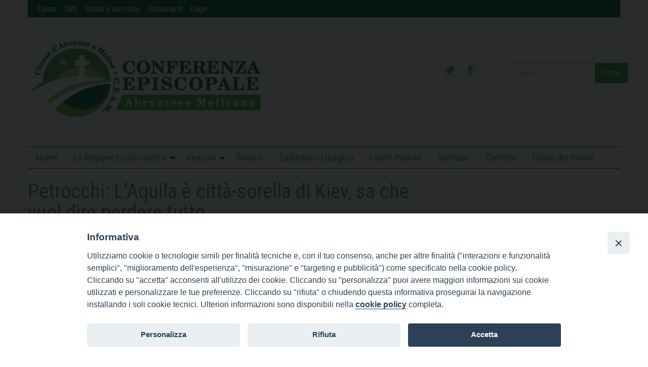

--- FILE ---
content_type: text/html; charset=UTF-8
request_url: https://www.chieseabruzzomolise.it/2022/04/07/petrocchi-laquila-e-citta-sorella-di-kiev-sa-che-vuol-dire-perdere-tutto/
body_size: 14512
content:
<!doctype html>
<html class="no-js" lang="it-IT" itemscope itemtype="https://schema.org/BlogPosting">
	<head>
		<meta charset="UTF-8">
		<meta name="viewport" content="width=device-width, initial-scale=1">
		<link rel="profile" href="http://gmpg.org/xfn/11">
		<link rel="dns-prefetch" href="//fonts.googleapis.com">
		<link rel="dns-prefetch" href="//fonts.gstatic.com">
		<link rel="dns-prefetch" href="//fonts.googleapis.com">
		<link rel="dns-prefetch" href="//maps.googleapis.com">
		<link rel="dns-prefetch" href="//maps.gstatic.com">
		<link rel="dns-prefetch" href="//www.google.com">
		<link rel="dns-prefetch" href="//www.gstatic.com">
		<link rel="dns-prefetch" href="//cdn.jsdelivr.net">
		<link rel="dns-prefetch" href="//apis.google.com">
		<link rel="dns-prefetch" href="https://common-static.glauco.it">		
		<title>Petrocchi: L’Aquila è città-sorella di Kiev, sa che vuol dire perdere tutto &#8211; Chiese d&#039;Abruzzo e Molise</title>
<script>(function(d, s, id){
				 var js, fjs = d.getElementsByTagName(s)[0];
				 if (d.getElementById(id)) {return;}
				 js = d.createElement(s); js.id = id;
				 js.src = "//connect.facebook.net/en_US/sdk.js#xfbml=1&version=v2.6";
				 fjs.parentNode.insertBefore(js, fjs);
			   }(document, 'script', 'facebook-jssdk'));</script><meta name='robots' content='max-image-preview:large' />
<link rel='dns-prefetch' href='//ws.sharethis.com' />
<link rel='dns-prefetch' href='//fonts.googleapis.com' />
<link rel='dns-prefetch' href='//maxcdn.bootstrapcdn.com' />
<link rel='dns-prefetch' href='//s.w.org' />
<link rel="alternate" type="application/rss+xml" title="Chiese d&#039;Abruzzo e Molise &raquo; Feed" href="https://www.chieseabruzzomolise.it/feed/" />
<link rel="alternate" type="application/rss+xml" title="Chiese d&#039;Abruzzo e Molise &raquo; Feed dei commenti" href="https://www.chieseabruzzomolise.it/comments/feed/" />
<script type="text/javascript">
window._wpemojiSettings = {"baseUrl":"https:\/\/s.w.org\/images\/core\/emoji\/13.1.0\/72x72\/","ext":".png","svgUrl":"https:\/\/s.w.org\/images\/core\/emoji\/13.1.0\/svg\/","svgExt":".svg","source":{"concatemoji":"https:\/\/www.chieseabruzzomolise.it\/wp-includes\/js\/wp-emoji-release.min.js"}};
/*! This file is auto-generated */
!function(e,a,t){var n,r,o,i=a.createElement("canvas"),p=i.getContext&&i.getContext("2d");function s(e,t){var a=String.fromCharCode;p.clearRect(0,0,i.width,i.height),p.fillText(a.apply(this,e),0,0);e=i.toDataURL();return p.clearRect(0,0,i.width,i.height),p.fillText(a.apply(this,t),0,0),e===i.toDataURL()}function c(e){var t=a.createElement("script");t.src=e,t.defer=t.type="text/javascript",a.getElementsByTagName("head")[0].appendChild(t)}for(o=Array("flag","emoji"),t.supports={everything:!0,everythingExceptFlag:!0},r=0;r<o.length;r++)t.supports[o[r]]=function(e){if(!p||!p.fillText)return!1;switch(p.textBaseline="top",p.font="600 32px Arial",e){case"flag":return s([127987,65039,8205,9895,65039],[127987,65039,8203,9895,65039])?!1:!s([55356,56826,55356,56819],[55356,56826,8203,55356,56819])&&!s([55356,57332,56128,56423,56128,56418,56128,56421,56128,56430,56128,56423,56128,56447],[55356,57332,8203,56128,56423,8203,56128,56418,8203,56128,56421,8203,56128,56430,8203,56128,56423,8203,56128,56447]);case"emoji":return!s([10084,65039,8205,55357,56613],[10084,65039,8203,55357,56613])}return!1}(o[r]),t.supports.everything=t.supports.everything&&t.supports[o[r]],"flag"!==o[r]&&(t.supports.everythingExceptFlag=t.supports.everythingExceptFlag&&t.supports[o[r]]);t.supports.everythingExceptFlag=t.supports.everythingExceptFlag&&!t.supports.flag,t.DOMReady=!1,t.readyCallback=function(){t.DOMReady=!0},t.supports.everything||(n=function(){t.readyCallback()},a.addEventListener?(a.addEventListener("DOMContentLoaded",n,!1),e.addEventListener("load",n,!1)):(e.attachEvent("onload",n),a.attachEvent("onreadystatechange",function(){"complete"===a.readyState&&t.readyCallback()})),(n=t.source||{}).concatemoji?c(n.concatemoji):n.wpemoji&&n.twemoji&&(c(n.twemoji),c(n.wpemoji)))}(window,document,window._wpemojiSettings);
</script>
<style type="text/css">
img.wp-smiley,
img.emoji {
	display: inline !important;
	border: none !important;
	box-shadow: none !important;
	height: 1em !important;
	width: 1em !important;
	margin: 0 0.07em !important;
	vertical-align: -0.1em !important;
	background: none !important;
	padding: 0 !important;
}
</style>
	<link rel='stylesheet' id='opensans-css'  href='//fonts.googleapis.com/css?family=Open+Sans%3A300%2C700' type='text/css' media='all' />
<link rel='stylesheet' id='source-sans-css'  href='//fonts.googleapis.com/css?family=Source+Sans+Pro%3A400%2C900' type='text/css' media='all' />
<link rel='stylesheet' id='wp-block-library-css'  href='https://www.chieseabruzzomolise.it/wp-includes/css/dist/block-library/style.min.css' type='text/css' media='all' />
<style id='global-styles-inline-css' type='text/css'>
body{--wp--preset--color--black: #000000;--wp--preset--color--cyan-bluish-gray: #abb8c3;--wp--preset--color--white: #ffffff;--wp--preset--color--pale-pink: #f78da7;--wp--preset--color--vivid-red: #cf2e2e;--wp--preset--color--luminous-vivid-orange: #ff6900;--wp--preset--color--luminous-vivid-amber: #fcb900;--wp--preset--color--light-green-cyan: #7bdcb5;--wp--preset--color--vivid-green-cyan: #00d084;--wp--preset--color--pale-cyan-blue: #8ed1fc;--wp--preset--color--vivid-cyan-blue: #0693e3;--wp--preset--color--vivid-purple: #9b51e0;--wp--preset--gradient--vivid-cyan-blue-to-vivid-purple: linear-gradient(135deg,rgba(6,147,227,1) 0%,rgb(155,81,224) 100%);--wp--preset--gradient--light-green-cyan-to-vivid-green-cyan: linear-gradient(135deg,rgb(122,220,180) 0%,rgb(0,208,130) 100%);--wp--preset--gradient--luminous-vivid-amber-to-luminous-vivid-orange: linear-gradient(135deg,rgba(252,185,0,1) 0%,rgba(255,105,0,1) 100%);--wp--preset--gradient--luminous-vivid-orange-to-vivid-red: linear-gradient(135deg,rgba(255,105,0,1) 0%,rgb(207,46,46) 100%);--wp--preset--gradient--very-light-gray-to-cyan-bluish-gray: linear-gradient(135deg,rgb(238,238,238) 0%,rgb(169,184,195) 100%);--wp--preset--gradient--cool-to-warm-spectrum: linear-gradient(135deg,rgb(74,234,220) 0%,rgb(151,120,209) 20%,rgb(207,42,186) 40%,rgb(238,44,130) 60%,rgb(251,105,98) 80%,rgb(254,248,76) 100%);--wp--preset--gradient--blush-light-purple: linear-gradient(135deg,rgb(255,206,236) 0%,rgb(152,150,240) 100%);--wp--preset--gradient--blush-bordeaux: linear-gradient(135deg,rgb(254,205,165) 0%,rgb(254,45,45) 50%,rgb(107,0,62) 100%);--wp--preset--gradient--luminous-dusk: linear-gradient(135deg,rgb(255,203,112) 0%,rgb(199,81,192) 50%,rgb(65,88,208) 100%);--wp--preset--gradient--pale-ocean: linear-gradient(135deg,rgb(255,245,203) 0%,rgb(182,227,212) 50%,rgb(51,167,181) 100%);--wp--preset--gradient--electric-grass: linear-gradient(135deg,rgb(202,248,128) 0%,rgb(113,206,126) 100%);--wp--preset--gradient--midnight: linear-gradient(135deg,rgb(2,3,129) 0%,rgb(40,116,252) 100%);--wp--preset--duotone--dark-grayscale: url('#wp-duotone-dark-grayscale');--wp--preset--duotone--grayscale: url('#wp-duotone-grayscale');--wp--preset--duotone--purple-yellow: url('#wp-duotone-purple-yellow');--wp--preset--duotone--blue-red: url('#wp-duotone-blue-red');--wp--preset--duotone--midnight: url('#wp-duotone-midnight');--wp--preset--duotone--magenta-yellow: url('#wp-duotone-magenta-yellow');--wp--preset--duotone--purple-green: url('#wp-duotone-purple-green');--wp--preset--duotone--blue-orange: url('#wp-duotone-blue-orange');--wp--preset--font-size--small: 13px;--wp--preset--font-size--medium: 20px;--wp--preset--font-size--large: 36px;--wp--preset--font-size--x-large: 42px;}.has-black-color{color: var(--wp--preset--color--black) !important;}.has-cyan-bluish-gray-color{color: var(--wp--preset--color--cyan-bluish-gray) !important;}.has-white-color{color: var(--wp--preset--color--white) !important;}.has-pale-pink-color{color: var(--wp--preset--color--pale-pink) !important;}.has-vivid-red-color{color: var(--wp--preset--color--vivid-red) !important;}.has-luminous-vivid-orange-color{color: var(--wp--preset--color--luminous-vivid-orange) !important;}.has-luminous-vivid-amber-color{color: var(--wp--preset--color--luminous-vivid-amber) !important;}.has-light-green-cyan-color{color: var(--wp--preset--color--light-green-cyan) !important;}.has-vivid-green-cyan-color{color: var(--wp--preset--color--vivid-green-cyan) !important;}.has-pale-cyan-blue-color{color: var(--wp--preset--color--pale-cyan-blue) !important;}.has-vivid-cyan-blue-color{color: var(--wp--preset--color--vivid-cyan-blue) !important;}.has-vivid-purple-color{color: var(--wp--preset--color--vivid-purple) !important;}.has-black-background-color{background-color: var(--wp--preset--color--black) !important;}.has-cyan-bluish-gray-background-color{background-color: var(--wp--preset--color--cyan-bluish-gray) !important;}.has-white-background-color{background-color: var(--wp--preset--color--white) !important;}.has-pale-pink-background-color{background-color: var(--wp--preset--color--pale-pink) !important;}.has-vivid-red-background-color{background-color: var(--wp--preset--color--vivid-red) !important;}.has-luminous-vivid-orange-background-color{background-color: var(--wp--preset--color--luminous-vivid-orange) !important;}.has-luminous-vivid-amber-background-color{background-color: var(--wp--preset--color--luminous-vivid-amber) !important;}.has-light-green-cyan-background-color{background-color: var(--wp--preset--color--light-green-cyan) !important;}.has-vivid-green-cyan-background-color{background-color: var(--wp--preset--color--vivid-green-cyan) !important;}.has-pale-cyan-blue-background-color{background-color: var(--wp--preset--color--pale-cyan-blue) !important;}.has-vivid-cyan-blue-background-color{background-color: var(--wp--preset--color--vivid-cyan-blue) !important;}.has-vivid-purple-background-color{background-color: var(--wp--preset--color--vivid-purple) !important;}.has-black-border-color{border-color: var(--wp--preset--color--black) !important;}.has-cyan-bluish-gray-border-color{border-color: var(--wp--preset--color--cyan-bluish-gray) !important;}.has-white-border-color{border-color: var(--wp--preset--color--white) !important;}.has-pale-pink-border-color{border-color: var(--wp--preset--color--pale-pink) !important;}.has-vivid-red-border-color{border-color: var(--wp--preset--color--vivid-red) !important;}.has-luminous-vivid-orange-border-color{border-color: var(--wp--preset--color--luminous-vivid-orange) !important;}.has-luminous-vivid-amber-border-color{border-color: var(--wp--preset--color--luminous-vivid-amber) !important;}.has-light-green-cyan-border-color{border-color: var(--wp--preset--color--light-green-cyan) !important;}.has-vivid-green-cyan-border-color{border-color: var(--wp--preset--color--vivid-green-cyan) !important;}.has-pale-cyan-blue-border-color{border-color: var(--wp--preset--color--pale-cyan-blue) !important;}.has-vivid-cyan-blue-border-color{border-color: var(--wp--preset--color--vivid-cyan-blue) !important;}.has-vivid-purple-border-color{border-color: var(--wp--preset--color--vivid-purple) !important;}.has-vivid-cyan-blue-to-vivid-purple-gradient-background{background: var(--wp--preset--gradient--vivid-cyan-blue-to-vivid-purple) !important;}.has-light-green-cyan-to-vivid-green-cyan-gradient-background{background: var(--wp--preset--gradient--light-green-cyan-to-vivid-green-cyan) !important;}.has-luminous-vivid-amber-to-luminous-vivid-orange-gradient-background{background: var(--wp--preset--gradient--luminous-vivid-amber-to-luminous-vivid-orange) !important;}.has-luminous-vivid-orange-to-vivid-red-gradient-background{background: var(--wp--preset--gradient--luminous-vivid-orange-to-vivid-red) !important;}.has-very-light-gray-to-cyan-bluish-gray-gradient-background{background: var(--wp--preset--gradient--very-light-gray-to-cyan-bluish-gray) !important;}.has-cool-to-warm-spectrum-gradient-background{background: var(--wp--preset--gradient--cool-to-warm-spectrum) !important;}.has-blush-light-purple-gradient-background{background: var(--wp--preset--gradient--blush-light-purple) !important;}.has-blush-bordeaux-gradient-background{background: var(--wp--preset--gradient--blush-bordeaux) !important;}.has-luminous-dusk-gradient-background{background: var(--wp--preset--gradient--luminous-dusk) !important;}.has-pale-ocean-gradient-background{background: var(--wp--preset--gradient--pale-ocean) !important;}.has-electric-grass-gradient-background{background: var(--wp--preset--gradient--electric-grass) !important;}.has-midnight-gradient-background{background: var(--wp--preset--gradient--midnight) !important;}.has-small-font-size{font-size: var(--wp--preset--font-size--small) !important;}.has-medium-font-size{font-size: var(--wp--preset--font-size--medium) !important;}.has-large-font-size{font-size: var(--wp--preset--font-size--large) !important;}.has-x-large-font-size{font-size: var(--wp--preset--font-size--x-large) !important;}
</style>
<link rel='stylesheet' id='iandu-cookieconsent-css'  href='https://www.chieseabruzzomolise.it/wp-content/plugins/iandu-cookieconsent/public/css/iandu-cookieconsent-public.css' type='text/css' media='all' />
<link rel='stylesheet' id='simple-share-buttons-adder-font-awesome-css'  href='//maxcdn.bootstrapcdn.com/font-awesome/4.3.0/css/font-awesome.min.css' type='text/css' media='all' />
<link rel='stylesheet' id='wpba_front_end_styles-css'  href='https://www.chieseabruzzomolise.it/wp-content/plugins/wp-better-attachments/assets/css/wpba-frontend.css' type='text/css' media='all' />
<link rel='stylesheet' id='parent-styles-css'  href='https://www.chieseabruzzomolise.it/wp-content/themes/wp-forge/style.css' type='text/css' media='all' />
<link rel='stylesheet' id='child-styles-css'  href='https://www.chieseabruzzomolise.it/wp-content/themes/wp-starter-so/style.css' type='text/css' media='all' />
<link rel='stylesheet' id='fonts-css'  href='https://www.chieseabruzzomolise.it/wp-content/themes/wp-forge/fonts/fonts.css' type='text/css' media='all' />
<link rel='stylesheet' id='foundation-css'  href='https://www.chieseabruzzomolise.it/wp-content/themes/wp-forge/css/foundation.css' type='text/css' media='all' />
<link rel='stylesheet' id='motion_ui-css'  href='https://www.chieseabruzzomolise.it/wp-content/themes/wp-forge/css/motion-ui.css' type='text/css' media='all' />
<link rel='stylesheet' id='wpforge-css'  href='https://www.chieseabruzzomolise.it/wp-content/themes/wp-starter-so/style.css' type='text/css' media='all' />
<link rel='stylesheet' id='customizer-css'  href='https://www.chieseabruzzomolise.it/wp-content/themes/wp-forge/css/customizer.css' type='text/css' media='all' />
<script id='st_insights_js' type='text/javascript' src='https://ws.sharethis.com/button/st_insights.js?publisher=4d48b7c5-0ae3-43d4-bfbe-3ff8c17a8ae6&#038;product=simpleshare' id='ssba-sharethis-js'></script>
<script type='text/javascript' src='https://www.chieseabruzzomolise.it/wp-includes/js/jquery/jquery.min.js' id='jquery-core-js'></script>
<script type='text/javascript' src='https://www.chieseabruzzomolise.it/wp-includes/js/jquery/jquery-migrate.min.js' id='jquery-migrate-js'></script>

<!-- OG: 3.2.2 --><link rel="image_src" href="https://www.chieseabruzzomolise.it/wp-content/uploads/sites/2/2022/04/cq5dam.thumbnail.cropped.1500.844-5.jpeg"><meta name="msapplication-TileImage" content="https://www.chieseabruzzomolise.it/wp-content/uploads/sites/2/2022/04/cq5dam.thumbnail.cropped.1500.844-5.jpeg">
<meta property="og:image" content="https://www.chieseabruzzomolise.it/wp-content/uploads/sites/2/2022/04/cq5dam.thumbnail.cropped.1500.844-5.jpeg"><meta property="og:image:secure_url" content="https://www.chieseabruzzomolise.it/wp-content/uploads/sites/2/2022/04/cq5dam.thumbnail.cropped.1500.844-5.jpeg"><meta property="og:image:width" content="1280"><meta property="og:image:height" content="720"><meta property="og:image:alt" content="cq5dam.thumbnail.cropped.1500.844-5"><meta property="og:image:type" content="image/jpeg"><meta property="og:description" content="Clicca per leggere l&#039;articolo https://www.vaticannews.va/it/chiesa/news/2022-04/petrocchi-aquila-messa-anniversario-terremoto-kiev.html"><meta property="og:type" content="article"><meta property="og:locale" content="it_IT"><meta property="og:site_name" content="Chiese d&#039;Abruzzo e Molise"><meta property="og:title" content="Petrocchi: L’Aquila è città-sorella di Kiev, sa che vuol dire perdere tutto"><meta property="og:url" content="https://www.chieseabruzzomolise.it/2022/04/07/petrocchi-laquila-e-citta-sorella-di-kiev-sa-che-vuol-dire-perdere-tutto/"><meta property="og:updated_time" content="2022-06-06T17:54:59+02:00">
<meta property="article:published_time" content="2022-04-07T06:45:33+00:00"><meta property="article:modified_time" content="2022-06-06T15:54:59+00:00"><meta property="article:section" content="Notizie"><meta property="article:author:username" content="ctracanna">
<meta property="twitter:partner" content="ogwp"><meta property="twitter:card" content="summary_large_image"><meta property="twitter:image" content="https://www.chieseabruzzomolise.it/wp-content/uploads/sites/2/2022/04/cq5dam.thumbnail.cropped.1500.844-5.jpeg"><meta property="twitter:image:alt" content="cq5dam.thumbnail.cropped.1500.844-5"><meta property="twitter:title" content="Petrocchi: L’Aquila è città-sorella di Kiev, sa che vuol dire perdere tutto"><meta property="twitter:description" content="Clicca per leggere l&#039;articolo https://www.vaticannews.va/it/chiesa/news/2022-04/petrocchi-aquila-messa-anniversario-terremoto-kiev.html"><meta property="twitter:url" content="https://www.chieseabruzzomolise.it/2022/04/07/petrocchi-laquila-e-citta-sorella-di-kiev-sa-che-vuol-dire-perdere-tutto/">
<meta itemprop="image" content="https://www.chieseabruzzomolise.it/wp-content/uploads/sites/2/2022/04/cq5dam.thumbnail.cropped.1500.844-5.jpeg"><meta itemprop="name" content="Petrocchi: L’Aquila è città-sorella di Kiev, sa che vuol dire perdere tutto"><meta itemprop="headline" content="Petrocchi: L’Aquila è città-sorella di Kiev, sa che vuol dire perdere tutto"><meta itemprop="description" content="Clicca per leggere l&#039;articolo https://www.vaticannews.va/it/chiesa/news/2022-04/petrocchi-aquila-messa-anniversario-terremoto-kiev.html"><meta itemprop="datePublished" content="2022-04-07"><meta itemprop="dateModified" content="2022-06-06T15:54:59+00:00"><meta itemprop="author" content="ctracanna">
<meta property="profile:username" content="ctracanna">
<!-- /OG -->

<link rel="https://api.w.org/" href="https://www.chieseabruzzomolise.it/wp-json/" /><link rel="alternate" type="application/json" href="https://www.chieseabruzzomolise.it/wp-json/wp/v2/posts/2513" /><link rel="EditURI" type="application/rsd+xml" title="RSD" href="https://www.chieseabruzzomolise.it/xmlrpc.php?rsd" />
<link rel="wlwmanifest" type="application/wlwmanifest+xml" href="https://www.chieseabruzzomolise.it/wp-includes/wlwmanifest.xml" /> 

<link rel="canonical" href="https://www.chieseabruzzomolise.it/2022/04/07/petrocchi-laquila-e-citta-sorella-di-kiev-sa-che-vuol-dire-perdere-tutto/" />
<link rel='shortlink' href='https://www.chieseabruzzomolise.it/?p=2513' />
<link rel="alternate" type="application/json+oembed" href="https://www.chieseabruzzomolise.it/wp-json/oembed/1.0/embed?url=https%3A%2F%2Fwww.chieseabruzzomolise.it%2F2022%2F04%2F07%2Fpetrocchi-laquila-e-citta-sorella-di-kiev-sa-che-vuol-dire-perdere-tutto%2F" />
<link rel="alternate" type="text/xml+oembed" href="https://www.chieseabruzzomolise.it/wp-json/oembed/1.0/embed?url=https%3A%2F%2Fwww.chieseabruzzomolise.it%2F2022%2F04%2F07%2Fpetrocchi-laquila-e-citta-sorella-di-kiev-sa-che-vuol-dire-perdere-tutto%2F&#038;format=xml" />
<!-- Google Tag Manager -->
<script>(function(w,d,s,l,i){w[l]=w[l]||[];w[l].push({'gtm.start':
new Date().getTime(),event:'gtm.js'});var f=d.getElementsByTagName(s)[0],
j=d.createElement(s),dl=l!='dataLayer'?'&l='+l:'';j.async=true;j.src=
'https://www.googletagmanager.com/gtm.js?id='+i+dl;f.parentNode.insertBefore(j,f);
})(window,document,'script','dataLayer','GTM-TR2P5TLZ');</script>
<!-- End Google Tag Manager -->
<style type="text/css" id="wpforge-customizer-css-patch"></style><style type="text/css" id="wpforge-custom-header-css"></style>
	<link rel="icon" href="https://www.chieseabruzzomolise.it/wp-content/uploads/sites/2/2024/03/favicon-150x150.png" sizes="32x32" />
<link rel="icon" href="https://www.chieseabruzzomolise.it/wp-content/uploads/sites/2/2024/03/favicon.png" sizes="192x192" />
<link rel="apple-touch-icon" href="https://www.chieseabruzzomolise.it/wp-content/uploads/sites/2/2024/03/favicon.png" />
<meta name="msapplication-TileImage" content="https://www.chieseabruzzomolise.it/wp-content/uploads/sites/2/2024/03/favicon.png" />
		<style type="text/css" id="wp-custom-css">
			@import url('https://fonts.googleapis.com/css?family=Alegreya+SC|Roboto+Condensed:400,400i,700,700i');
.content_container {
  line-height: 1.40;
}

.header_container,
.content_container,
.footer_container {
    font-family: 'Roboto Condensed';
    font-weight: 400;
}

h1,
h2 {
    font-family: 'Roboto Condensed';
    font-weight: 400;
}

h1.site-title,
.header_container p.site-title a {
    font-family: 'Alegreya SC';
    font-weight: 400;
    color: #55B152;
}

h3,
h4,
h5,
h6 {
    font-family: 'Alegreya SC';
    font-weight: 400;
    color: #55B152;
}

h2.sticky-home {
    line-height: 38px;
}

.content_container h2.sticky-home a {
    color: #484847 !important;
    font-size: 36px;
    line-height: 80%;
    font-weight: 400;
}

h3.organismi-regionali {
    line-height: 21px;
    padding-top: 0.6rem;
}

h3.organismi-regionali a {
    color: #484847 !important;
    font-size: 20px;
    line-height: 80%;
    font-weight: 400;
    font-family: 'Roboto Condensed';
}

p.site-description {
    font-family: 'Alegreya SC';
    font-weight: 400;
    color: #55B152;
    font-size: 1.3rem;
}

.header_container a,
.content_container a,
.footer_container a {
    color: #55B152 !important;
}

.header_container a:hover,
.content_container a:hover,
.footer_container a:hover {
    color: #209697 !important;
    padding-top: 1.3rem;
}

.in-primo-piano {
    font-family: 'Alegreya SC';
    font-weight: 400;
    font-size: 1.4rem;
    color: #55B152;
    padding-top: 1.4rem;
}

h3.header-underline {
    font-family: 'Alegreya SC';
    font-weight: 400;
    font-size: 1.4rem;
    color: #55B152;
    border-bottom: 1px solid #55B152;
}

h3.head-notizie {
    padding: 1rem 0;
    line-height: 26px;
}

h3.head-notizie a {
    font-family: 'Roboto Condensed';
    font-weight: 400;
    font-size: 25px;
    color: #484847 !important;
}

body.home #wpba_attachment_list {
    display: none;
}

.header-info {


    margin: 0 auto;
    background: white;
    -webkit-border-top-right-radius: 9px;
    -moz-border-radius-topright: 9px;
    border-top-right-radius: 9px;
    text-align: center;
    padding: 1rem 0.3rem;
}

 


.header-logo {
    display: block;
    float: left;
    max-width: 100%;
    min-width: 200px;
    max-width: 460px;
    background: white;
    padding: 1rem 0;
    margin-top: 1rem;
    margin-bottom: 1.2rem;
}

ul.sow-slider-images {
    height: 275px;
    margin: 0;
    padding: 0;
    border-radius: 13px;
    margin-left: 0px !important;
}

.site-header {
   /* max-width: 90%; */
    margin: 0 auto;
    background: white;
   /* 
    min-height:260px;
   
    min-height: 110px;
    margin-top: -90px;
    z-index: 101; */
}
#secondary-pre-header.widget-area .widget {
  margin-bottom:15px;
}

#secondary-pre-header {
  background:#1B6F47; padding-top:0.4rem;padding-top:0.1rem;
}
#menu-sopratestata a{
  color:white!important;
}
.widget.widget_sow-slider {
    margin-bottom: 0;
}

.top-bar {
    background-color: #FFF;
    border-top: 1px solid #1B6F47;
    border-bottom: 1px solid #1B6F47;
    padding: 0;
    font-size: 1.15rem;
}

top-bar .menu .current_page_item a:hover {
    background-color: #f0f0f0;


}

.top-bar,
.title-bar,
.top-bar ul,
.top-bar ul li,
.contain-to-grid,
.contain-to-grid .top-bar {
    background-color: #FFF;
}

.top-bar .menu .current_page_item a:hover {
    background-color: #a0a0a0;
}

.top-bar ul.menu li .current_page_item a {
    color: #55B152;
    font-family: 'Roboto Condensed';
}

.top-bar .menu .current-menu-parent a,
.top-bar .menu .current-page-parent a,
.top-bar .menu .current-page-ancestor a {
    color: #55B152;
    font-family: 'Roboto Condensed';
}

.dropdown.menu a {
    padding: .35rem 1rem;
}

.top-bar .menu-item a {
    color: #55B152;
    font-family: 'Roboto Condensed';
}

.top-bar .menu .current_page_item a, .top-bar .menu .current-menu-item a{
    background: #55B152;
  color:#fefefe;
    font-family: 'Roboto Condensed';
}

.top-bar .menu .current-menu-parent,
.top-bar .menu .current-page-parent,
.top-bar .menu .current-page-ancestor,
.top-bar .menu .current_page_item {
  color:white; 
    background-color: #55B152;
}
.top-bar .menu-item a:hover {
    color: #e6e6e6;
    background-color: #9f9f9f;
}
.top-bar .menu .current-page-ancestor a {
 color:white; 
}

.dropdown.menu.medium-horizontal>li.is-dropdown-submenu-parent>a::after,
.submenu-toggle::after {
    border-top-color: #3f3f3f !important;
}

body.home .wpba_attachment_hr {
    display: none;
}

.menu-icon::after {

    background: #939393;
    -webkit-box-shadow: 0 7px 0 #939393, 0 14px 0 #939393;
    box-shadow: 0 7px 0 #939393, 0 14px 0 #939393;
    content: '';
}

a.tutti-gli-articoli {
    padding: 0.65rem 2.7rem;
    border: 1px solid #797677;
    color: #797677 !important;
    margin-top: 3rem;
    font-size: 110%;
}

a.tutti-gli-articoli:hover {
    padding: 0.65rem 2.7rem;
    color: white !important;
    background: #a0a0a0;
}

.ceam-padding {
    padding-top: 3rem;
}

.slider-in-header ol.sow-slider-pagination,
.slider-in-header .sow-slide-nav.sow-slide-nav-prev,
.slider-in-header .sow-slide-nav.sow-slide-nav-next {
    display: none !important;
}


footer[role="contentinfo"] {
    padding: 0;
}

.bottom-menu ul {
    justify-content: center;
}

#ftxt {
    display: none;
}

/* Small only */
@media screen and (max-width: 39.9375em) {
    .header-logo {
        float: none;
        min-width: 100%;
        text-align: center;
    }

    .header-logo img {
        max-width: 140px;
    }

    .title-bar-title {
        color: #cfcfcf;
    }

    .bottom-menu {
        display: none;
    }

    .site-title,
    p.site-title {
        font-size: 1.9rem;
    }
  .nav_container {
   border-top:1px solid #939393; 
    border-bottom:1px solid #939393; 
  }
  .title-bar-title {
    color:#939393;
    font-family:'Roboto Condensed';
        margin-left: 0.6rem;
    font-weight:bold;
  }
}

span.genericon.genericon-user,
.author.vcard {
    display: none;
}
span.category-archives{
  display:none;
}

.top-bar .menu .current-menu-parent a{
    color: #fefefe;
    background: #55B152;
}


#secondary-sidebar {
    border-top: 1px solid #e7e7e7;
   
    margin-top: 2.8rem;
}

#secondary-sidebar .name-site p {
    font-size: 24px;
    font-family: 'Alegreya SC';
    color: #525252;
}


#secondary-sidebar .large-auto.cell {
    flex: unset;
    width: 100%;
    float: none;
    display: table;
}
#secondary-sidebar .large-auto.cell:first-child{
    justify-content: space-between;
    display: flex;
    align-items: center;
  	padding:0 2rem;
}
#secondary-sidebar .large-auto.cell:nth-child(2){
    border-top: 1px solid #1B6F47;
    padding-top: 2rem;
   background: #f6f6f6;
}

#secondary-sidebar a {
    color: #55B152;
    font-weight: 700;
    text-decoration: none;
font-size: 0.8rem;
}
#secondary-sidebar .name-site {
  padding-bottom:0;
margin-bottom:0;
}

@media print, screen and (min-width: 40em){
.h2, h2 {
    font-size: 2.5rem;
    line-height: 2.65rem;
  hyphens: none;
  margin-bottom:1.8rem;
}
}


.path_seed_regione_ecclesiastica {
  fill: #91A2B4;
  stroke: #fff;
  stroke-miterlimit: 10;
  -o-transition: .2s;
  -ms-transition: .2s;
  -moz-transition: .2s;
  -webkit-transition: .2s;
  transition: .2s;
}

.path_seed_regione_ecclesiastica:hover {
  fill: #003867;
  stroke: #fff;
  stroke-miterlimit: 10;
  cursor: pointer;
}

.path_seed_diocesi {
  fill: #91A2B4;
  stroke: #fff;
  stroke-miterlimit: 10;
  -o-transition: .2s;
  -ms-transition: .2s;
  -moz-transition: .2s;
  -webkit-transition: .2s;
  transition: .2s;
}

.path_seed_diocesi:hover {
  fill: #003867;
  stroke: #fff;
  stroke-miterlimit: 10;
  cursor: pointer;
}

.path_seed_diocesi.selected_svg {
  fill: #003867;
  stroke: #fff;
  stroke-miterlimit: 10;
  cursor: pointer;
}

#tooltip-span {
  visibility: visible;
  opacity: 1;
  z-index: 100;
  position: relative;
  background: RGBA(151, 9, 85, 0.70);
  
  min-width: 60px;
  text-align: center;
  color: #fcfcfc;
  height: 22px;
  padding: 5px;
  border-radius: 4px;
  transition: visibility 0s, opacity 0.5s linear;
  font-size: 10px;
}

.tt_hidden {
  display: none;
}

.map-flex {
  display: flex;
  flex-direction: column;
  /*  min-height: 100vh; */
  min-height: 575px;
  margin: 0;
  line-height: 100%;
  text-align: center;
  font-family: sans-serif;
  font-size: 1.5em;
  color: #333;
}

.map-footer {
  padding: 1em;
  text-align: left;
}

.map-footer h3 {
  color: #91A2B4;
  font-family: "Source Serif Pro", Georgia, "Times New Roman", Times, serif;
  padding-bottom: 0;
  margin-bottom: 0;
  border-bottom: 1px solid #e0e0e0;
}

.map-footer.map-footer-seminari {
  padding: 0.1em;
  text-align: left;
}

.map-footer.map-footer-seminari h3 {
  color: #91A2B4;
  font-family: "Source Serif Pro", Georgia, "Times New Roman", Times, serif;
  padding-bottom: 0;
  margin-bottom: 0;
  font-size: 90%;
  border-bottom: 1px solid #e0e0e0;
}

.map-nav {
  padding: 1em;
  text-align: left;
  /*text-align: center; */
}

.map-nav h3 {
  color: #91A2B4;
  font-family: "Source Serif Pro", Georgia, "Times New Roman", Times, serif;
  padding-bottom: 0;
  margin-bottom: 0;
  border-bottom: 1px solid #e0e0e0;
}

.map-wrapper {
  display: flex;
  flex-direction: column;
  flex: 1 0 auto;
}

.map-main {
  padding: 1em;
}

.map-aside {
  padding: 1em;
}

.map-row:nth-child(even) {
  background: #dce3eb;
}

.map-row {
  background: #f1f5f7;
}

.map-row {
  display: flex;
  font-size: 16px;
  font-family: Source Sans Pro, -apple-system, Helvetica, Arial, sans-serif;
  color: #24292c;
  padding: 10px;
}

.map-persona {
  align-self: flex-start;
  width: 60%;
}

.map-role {
  width: 40%;
  align-self: stretch;
  text-align: right;
}

@media (max-width: 30em) {
  .map-main {
    flex: 1 0 auto;
  }
}

@media (min-width: 30em) {
  /*.nav {
   display: block;
 } */
  .map-wrapper {
    flex-direction: row;
  }
  .map-main {
    flex: 1 1 auto;
  }
  .map-aside {
    width: 50%;
  }
}

.block-map {
  border-radius: 2px;
  display: inline-block;
  width: 100%;
  background: #fbfbfb;
  box-shadow: 0 2px 4px 0 rgba(135, 152, 164, .3);
}

.map-choose .form-field label {
  text-align: left;
  margin-bottom: 0;
}

span.persona-role {
  text-transform: uppercase;
  font-size: 12px;
  font-weight: 700;
}

.indietro_nazione {
  display: block;
  text-decoration: none;
  text-transform: uppercase;
  font-size: 12px;
  color: #24292c;
  padding: 5px 15px;
  background-color: #e5e8ea;
  border-radius: 30px;
  -webkit-transition: all .2s ease;
  transition: all .2s ease;
  cursor: pointer;
  min-width: 100px;
  margin: 1em;
}

.indietro_nazione:hover {
  background-color: #777574;
  color: #fff;
}
h2.title-info-diocesi {
    font-family: 'Alegreya SC';
    font-weight: 400;
    color: #55B152;
}
p.vescovo-ulteriori-info {
  	color: #9e9e9e;
    font-size: 0.88rem;
    text-transform: uppercase;
}

.container-map {
       margin-right: 2rem;
    border-right: 1px solid silver;
}
.show-map-and-related {
 padding:2rem 0;
  
	margin-bottom:3rem;
}

.top-bar .menu .current-menu-parent a {
    color: #1B6F47!important;
    background: #f0f0f1;
}

#secondary-sidebar .widget-last {
     margin-bottom: 0!important;
    margin-top: -2.4rem;
    font-size: 80%!important;
    text-transform: uppercase;
} 

@media screen and (min-width: 1023px) {
.sidebar-header {
	position:relative;
}
#secondary-header {
	
    width: 50%;
	max-width:450px;
    float: right;
    position: absolute;
    top: -150px;
    right: 0px;

}


	}
@media screen and (max-width: 39.9375em){
.header-logo img {
    max-width: 320px!important;
}}
.seach-header {
	width:50%;
	float:right;
  padding-right:10px;
}
.social-icons-header {
	width:43%;
	float:left;
	text-align:right;
	padding-right:2.5rem;
	 
	}
	.social-icons-header a{
		font-size:1.2rem;
		display:inline-block;
		min-width:40px;
		
	}
		.social-icons-header a:hover{
		padding-top:0px!important;
	}
	.social-icons-header a i{
		background:#f0f0f0;
		border-radius:20px;
		min-width:30px;
		height:30px;
		text-align:center; 
		line-height:30px
	}


a.button, .button {
    background-color: #4BA748;
    color: #fff;
    font-weight: 400;
}
#header {
	padding-top:0;
}		</style>
			</head>
	<body itemtype='http://schema.org/Blog' itemscope='itemscope' class="post-template-default single single-post postid-2513 single-format-link wp-custom-logo wp-starter-so-category-notizie wp-starter-so-post_format-link no-site-title no-site-tagline no-header-info full-width front-page"><a class="skip-link screen-reader-text" href="#content">Skip to content</a>
											<div class="header_container">		

									
			<header id="header" itemtype="http://schema.org/WPHeader" itemscope="itemscope" class="header_wrap row grid-container" role="banner">
				<div class="grid-x grid-padding-x">
	<div class="sidebar-pre-header small-12 medium-12 large-12 cell columns">
		<div id="secondary-pre-header" class="sidebar_wrap row widget-area" role="complementary">
			<aside id="nav_menu-3" class="widget-odd widget-last widget-first widget-1 menu-before-header widget widget_nav_menu"><div class="menu-sopratestata-container"><ul id="menu-sopratestata" class="menu"><li id="menu-item-753" class="menu-item menu-item-type-post_type menu-item-object-page menu-item-753"><a href="https://www.chieseabruzzomolise.it/ceam/">Ceam</a></li>
<li id="menu-item-755" class="menu-item menu-item-type-post_type menu-item-object-page menu-item-755"><a href="https://www.chieseabruzzomolise.it/la-regione-ecclesiastica/dati/">Dati</a></li>
<li id="menu-item-756" class="menu-item menu-item-type-post_type menu-item-object-page menu-item-756"><a href="https://www.chieseabruzzomolise.it/la-regione-ecclesiastica/storia-e-territorio/">Storia e territorio</a></li>
<li id="menu-item-757" class="menu-item menu-item-type-taxonomy menu-item-object-category menu-item-757"><a href="https://www.chieseabruzzomolise.it/category/documenti/">Documenti</a></li>
<li id="menu-item-754" class="menu-item menu-item-type-post_type menu-item-object-page menu-item-754"><a href="https://www.chieseabruzzomolise.it/la-regione-ecclesiastica/logo/">Logo</a></li>
</ul></div></aside>		</div>
	</div>
</div>
				<div class="grid-x grid-padding-x">
					<div class="site-header small-12 medium-12 large-12 cell columns">






						


													<div class="header-logo">
								<a href="https://www.chieseabruzzomolise.it/" class="custom-logo-link" rel="home"><img width="533" height="183" src="https://www.chieseabruzzomolise.it/wp-content/uploads/sites/2/2018/11/CEAM-logo-1.png" class="custom-logo" alt="Chiese d&#039;Abruzzo e Molise" srcset="https://www.chieseabruzzomolise.it/wp-content/uploads/sites/2/2018/11/CEAM-logo-1.png 533w, https://www.chieseabruzzomolise.it/wp-content/uploads/sites/2/2018/11/CEAM-logo-1-300x103.png 300w" sizes="(max-width: 533px) 100vw, 533px" /></a>							</div><!-- .header-logo -->
													











						<div class="header-info">
								<p class="site-title"><a href="https://www.chieseabruzzomolise.it/" rel="home">Chiese d&#039;Abruzzo e Molise</a></p>
															<p class="site-description">Sito ufficiale della Conferenza Episcopale Abruzzese-Molisana (CEAM)</p>
													</div><!-- /.header-info -->
					</div><!-- .site-header -->
				</div><!-- .grid-x .grid-margin-x -->
<div class="grid-x grid-padding-x">
	<div class="sidebar-header small-12 medium-12 large-12 cell columns">
		<div id="secondary-header" class="sidebar_wrap row widget-area" role="complementary">
			<aside id="text-2" class="widget-odd widget-first widget-1 social-icons-header widget widget_text">			<div class="textwidget"><p><a href="https://twitter.com/vescovi_ceam"><i class="fa fa-twitter" aria-hidden="true"></i></a><a href="https://www.facebook.com/VescoviAbruzzoMolise/"><i class="fa fa-facebook" aria-hidden="true"></i></a></p>
</div>
		</aside><aside id="search-2" class="widget-even widget-last widget-2 seach-header widget widget_search"><form role="search" method="get" id="searchform" action="https://www.chieseabruzzomolise.it/">
	<div class="grid-x row collapse">
		<div class="small-9 medium-9 large-9 cell columns">
			<input type="text" value="" name="s" id="s" placeholder="Cerca">
		</div><!-- end columns -->
		<div class="small-3 medium-3 large-3 cell columns">
			<button type="submit" id="searchsubmit" class="button">Cerca</button>
		</div><!-- end columns -->
	</div><!-- end .row -->
</form>
</aside>		</div>
	</div>
</div>

			</header><!-- #header -->
		</div><!-- end .header_container -->
									<div itemtype="http://schema.org/SiteNavigationElement" itemscope="itemscope" class="nav_container">
   
            <div class="nav_wrap grid-container">
              <div class="title-bar" data-responsive-toggle="main-menu" data-hide-for="medium">
          <button class="menu-icon" type="button" data-toggle="main-menu"></button>
          <div class="title-bar-title">Menu</div>
        </div><!-- end title-bar -->
        <div class="top-bar" id="main-menu">
          <div class="top-bar-left">
            <ul class="menu vertical medium-horizontal" data-responsive-menu="accordion medium-dropdown" data-submenu-toggle="true" data-close-on-click-inside="false"><li id="menu-item-11" class="menu-item menu-item-type-post_type menu-item-object-page menu-item-home menu-item-11"><a href="https://www.chieseabruzzomolise.it/">Home</a></li>
<li id="menu-item-499" class="menu-item menu-item-type-post_type menu-item-object-page menu-item-has-children menu-item-499"><a href="https://www.chieseabruzzomolise.it/la-regione-ecclesiastica/">La Regione Ecclesiastica</a>
<ul class="menu medium-horizontal nested">
	<li id="menu-item-544" class="menu-item menu-item-type-post_type menu-item-object-page menu-item-544"><a href="https://www.chieseabruzzomolise.it/la-regione-ecclesiastica/dati/">Dati</a></li>
	<li id="menu-item-506" class="menu-item menu-item-type-post_type menu-item-object-page menu-item-506"><a href="https://www.chieseabruzzomolise.it/ceam/">Ceam</a></li>
	<li id="menu-item-680" class="menu-item menu-item-type-post_type menu-item-object-page menu-item-680"><a href="https://www.chieseabruzzomolise.it/la-regione-ecclesiastica/logo/">Logo</a></li>
	<li id="menu-item-609" class="menu-item menu-item-type-post_type menu-item-object-page menu-item-609"><a href="https://www.chieseabruzzomolise.it/la-regione-ecclesiastica/storia-e-territorio/">Storia e territorio</a></li>
	<li id="menu-item-110" class="menu-item menu-item-type-post_type menu-item-object-page menu-item-110"><a href="https://www.chieseabruzzomolise.it/uffici/">Uffici</a></li>
	<li id="menu-item-530" class="menu-item menu-item-type-post_type menu-item-object-page menu-item-has-children menu-item-530"><a href="https://www.chieseabruzzomolise.it/organismi/">Organismi</a>
	<ul class="menu medium-horizontal nested">
		<li id="menu-item-588" class="menu-item menu-item-type-post_type menu-item-object-page menu-item-588"><a href="https://www.chieseabruzzomolise.it/organismi/tribunale-regionale/">Tribunale  Ecclesiastico Regionale T.E.R.A.M.</a></li>
		<li id="menu-item-586" class="menu-item menu-item-type-post_type menu-item-object-page menu-item-has-children menu-item-586"><a href="https://www.chieseabruzzomolise.it/organismi/pontificio-seminario-regionale/">Pontificio Seminario Regionale “S. Pio X”</a>
		<ul class="menu medium-horizontal nested">
			<li id="menu-item-587" class="menu-item menu-item-type-post_type menu-item-object-page menu-item-587"><a href="https://www.chieseabruzzomolise.it/organismi/pontificio-seminario-regionale/istituto-teologico-abruzzese-molisano-i-t-a-m/">Istituto Teologico Abruzzese-Molisano “PIANUM”</a></li>
		</ul>
</li>
	</ul>
</li>
	<li id="menu-item-113" class="menu-item menu-item-type-taxonomy menu-item-object-category menu-item-has-children menu-item-113"><a href="https://www.chieseabruzzomolise.it/category/documenti/">Documenti</a>
	<ul class="menu medium-horizontal nested">
		<li id="menu-item-114" class="menu-item menu-item-type-taxonomy menu-item-object-category current-post-ancestor current-menu-parent current-post-parent menu-item-114"><a href="https://www.chieseabruzzomolise.it/category/notizie/">Notizie</a></li>
	</ul>
</li>
	<li id="menu-item-112" class="menu-item menu-item-type-taxonomy menu-item-object-category menu-item-112"><a href="https://www.chieseabruzzomolise.it/category/comunicati-stampa/">Comunicati stampa</a></li>
	<li id="menu-item-648" class="menu-item menu-item-type-taxonomy menu-item-object-category menu-item-648"><a href="https://www.chieseabruzzomolise.it/category/giornali-diocesani/">Giornali diocesani</a></li>
</ul>
</li>
<li id="menu-item-111" class="menu-item menu-item-type-post_type menu-item-object-page menu-item-has-children menu-item-111"><a href="https://www.chieseabruzzomolise.it/vescovi/">Vescovi</a>
<ul class="menu medium-horizontal nested">
	<li id="menu-item-608" class="menu-item menu-item-type-post_type menu-item-object-page menu-item-608"><a href="https://www.chieseabruzzomolise.it/vescovi/">Vescovi</a></li>
	<li id="menu-item-539" class="menu-item menu-item-type-post_type menu-item-object-page menu-item-539"><a href="https://www.chieseabruzzomolise.it/vescovi/vescovi-emeriti/">Vescovi Emeriti</a></li>
</ul>
</li>
<li id="menu-item-215" class="menu-item menu-item-type-post_type menu-item-object-page menu-item-215"><a href="https://www.chieseabruzzomolise.it/territorio-ecclesiastico/">Diocesi</a></li>
<li id="menu-item-109" class="menu-item menu-item-type-post_type menu-item-object-page menu-item-109"><a href="https://www.chieseabruzzomolise.it/calendario-liturgico/">Calendario Liturgico</a></li>
<li id="menu-item-500" class="menu-item menu-item-type-post_type menu-item-object-page menu-item-500"><a href="https://www.chieseabruzzomolise.it/i-santi-patroni/">I Santi Patroni</a></li>
<li id="menu-item-501" class="menu-item menu-item-type-post_type menu-item-object-page menu-item-501"><a href="https://www.chieseabruzzomolise.it/santuari/">Santuari</a></li>
<li id="menu-item-108" class="menu-item menu-item-type-post_type menu-item-object-page menu-item-108"><a href="https://www.chieseabruzzomolise.it/contatti/">Contatti</a></li>
<li id="menu-item-2512" class="menu-item menu-item-type-post_type menu-item-object-page menu-item-2512"><a href="https://www.chieseabruzzomolise.it/tutela-dei-minori/">Tutela dei minori</a></li>
</ul>          </div><!-- second end top-bar -->
        </div><!-- end top-bar -->
      </div><!-- .row -->
  
  
  
  </div><!-- end .nav_container -->  							

		<div class="content_container">
			<section class="content_wrap grid-container row" role="document"><div class="grid-x grid-padding-x">		<div id="content" class="small-12 large-8 columns cell" role="main">
					<article id="post-2513" class="post-2513 post type-post status-publish format-link has-post-thumbnail hentry category-notizie post_format-link" itemtype='http://schema.org/CreativeWork' itemscope='itemscope'>
		
						<h2 class="entry-title-post" itemprop="headline"><a href="https://www.chieseabruzzomolise.it/2022/04/07/petrocchi-laquila-e-citta-sorella-di-kiev-sa-che-vuol-dire-perdere-tutto/" rel="bookmark">Petrocchi: L’Aquila è città-sorella di Kiev, sa che vuol dire perdere tutto</a></h2>
		
		<div class="entry-meta-header">
												<div class="entry-meta-categories"><span class="categories-links"><a href="https://www.chieseabruzzomolise.it/category/notizie/" rel="category tag">Notizie</a></span></div>										<a class="entry-format" href="https://www.chieseabruzzomolise.it/type/link/" title="View all Link Posts"><span class="genericon genericon-link"></span> Link</a>
			<span class="entry-date updated"><span class="genericon genericon-month"></span><a href="https://www.chieseabruzzomolise.it/2022/04/07/petrocchi-laquila-e-citta-sorella-di-kiev-sa-che-vuol-dire-perdere-tutto/" rel="bookmark"><time class="entry-date" datetime="2022-04-07T08:45:33+02:00">7 Aprile 2022</time></a></span> <span class="byline"><span class="genericon genericon-user"></span><span class="author vcard"><a class="url fn n" href="https://www.chieseabruzzomolise.it/author/ctracanna/" rel="author">ctracanna</a></span></span>								</div><!-- end .entry-meta-header -->
		<div class="entry-content-post" itemprop="text">
			<p>Clicca per leggere l&#8217;articolo</p>
<p>https://www.vaticannews.va/it/chiesa/news/2022-04/petrocchi-aquila-messa-anniversario-terremoto-kiev.html</p>
<!-- Simple Share Buttons Adder (7.4.18) simplesharebuttons.com --><div id="ssba-classic-2" class="ssba ssbp-wrap left ssbp--theme-1"><div style="text-align:left"><span class="ssba-share-text">Condividi...</span><br/><a data-site="" class="ssba_facebook_share" href="http://www.facebook.com/sharer.php?u=https://www.chieseabruzzomolise.it/2022/04/07/petrocchi-laquila-e-citta-sorella-di-kiev-sa-che-vuol-dire-perdere-tutto/"  target="_blank" ><img src="https://www.chieseabruzzomolise.it/wp-content/plugins/simple-share-buttons-adder/buttons/somacro/facebook.png" style="width: 35px;" title="Facebook" class="ssba ssba-img" alt="Share on Facebook" /><div title="Facebook" class="ssbp-text">Facebook</div></a><span class=" ssba_sharecount">0</span><a data-site="" class="ssba_twitter_share" href="http://twitter.com/share?url=https://www.chieseabruzzomolise.it/2022/04/07/petrocchi-laquila-e-citta-sorella-di-kiev-sa-che-vuol-dire-perdere-tutto/&amp;text=Petrocchi%3A%20L%E2%80%99Aquila%20%C3%A8%20citt%C3%A0-sorella%20di%20Kiev%2C%20sa%20che%20vuol%20dire%20perdere%20tutto%20"  target=&quot;_blank&quot; ><img src="https://www.chieseabruzzomolise.it/wp-content/plugins/simple-share-buttons-adder/buttons/somacro/twitter.png" style="width: 35px;" title="Twitter" class="ssba ssba-img" alt="Tweet about this on Twitter" /><div title="Twitter" class="ssbp-text">Twitter</div></a><a data-site="email" class="ssba_email_share" href="mailto:?subject=Petrocchi:%20L’Aquila%20è%20città-sorella%20di%20Kiev,%20sa%20che%20vuol%20dire%20perdere%20tutto&#038;body=%20https://www.chieseabruzzomolise.it/2022/04/07/petrocchi-laquila-e-citta-sorella-di-kiev-sa-che-vuol-dire-perdere-tutto/"><img src="https://www.chieseabruzzomolise.it/wp-content/plugins/simple-share-buttons-adder/buttons/somacro/email.png" style="width: 35px;" title="Email" class="ssba ssba-img" alt="Email this to someone" /><div title="email" class="ssbp-text">email</div></a></div></div>		</div><!-- .entry-content -->
		<footer class="entry-meta">
			<div class="entry-meta-footer">
																				</div><!-- end .entry-meta-footer -->
									</footer><!-- .entry-meta -->
	</article><!-- #post -->
				<nav class="nav-single">
			<span class="nav-previous"><a href="https://www.chieseabruzzomolise.it/2022/03/08/gli-appuntamenti-del-progetto-culturale-della-diocesi-di-trivento/" rel="prev"><span class="meta-nav">&laquo;</span> Gli appuntamenti del Progetto culturale della diocesi di Trivento</a></span>
			<span class="nav-next"><a href="https://www.chieseabruzzomolise.it/2022/04/07/isernia-venafro-terza-edizione-del-corso-estivo-di-canto-gregoriano-2022/" rel="next">Isernia-Venafro. Terza edizione del corso estivo di canto gregoriano 2022  <span class="meta-nav">&raquo;</span></a></span>
		</nav><!-- .nav-single -->
	</div><!-- #content -->



				<div id="secondary" itemtype="http://schema.org/WPSideBar" itemscope="itemscope" class="small-12 large-4 cell columns widget-area" role="complementary">
			<aside id="sow-editor-2" class="widget-odd widget-first widget-1 widget widget_sow-editor"><div
			
			class="so-widget-sow-editor so-widget-sow-editor-base"
			
		>
<div class="siteorigin-widget-tinymce textwidget">
	<p><iframe loading="lazy" src="https://www.facebook.com/plugins/page.php?href=https%3A%2F%2Fwww.facebook.com%2FVescoviAbruzzoMolise%2F%3F__tn__%3DkC-R%26eid%3DARDK9DKVxjxaMZFL3dPeO5gYOIVDXGjPAZYNQeFCd9gdHHyvyBaFNSNr63GeiaWEn47__sPTNECNhv9o%26hc_ref%3DARSiiblWqPm-bKqnEVOHb_zxxWFw-S1v1GN-3TKlvGC8dVIspLp5B-NSirZipnyGK2A%26fref%3Dnf%26__xts__[0]%3D68.[base64]&tabs=timeline&width=368&height=420&small_header=false&adapt_container_width=true&hide_cover=false&show_facepile=true&appId=273855366085286" width="368" height="420" style="border:none;overflow:hidden" scrolling="no" frameborder="0" allowTransparency="true" allow="encrypted-media"></iframe></p>
</div>
</div></aside><aside id="seed-so-widget-all-in-one-lite-2" class="widget-even widget-2 widget widget_seed-so-widget-all-in-one-lite"><div
			
			class="so-widget-seed-so-widget-all-in-one-lite so-widget-seed-so-widget-all-in-one-lite-default-d75171398898"
			
		><h3 class="header-underline">Dalle Diocesi</h3>
<div class="row grid-x  grid-padding-x">                             <div class="large-612 small-12 cell columns">
 
 <h3 class='head-notizie'><a href="https://www.chieseabruzzomolise.it/2025/12/04/fede-servizio-e-testimonianza-nella-missione-educativa-della-chiesa/">FEDE, SERVIZIO E TESTIMONIANZA NELLA MISSIONE EDUCATIVA DELLA CHIESA</a></h3>
<div>“Nel nome di Cristo e della Chiesa vi affido il mandato di Catechisti della&hellip; <a href="https://www.chieseabruzzomolise.it/2025/12/04/fede-servizio-e-testimonianza-nella-missione-educativa-della-chiesa/" class="read-more">leggi tutto</a></div>
<hr />
</div>
                                                       <div class="large-612 small-12 cell columns">
 
 <h3 class='head-notizie'><a href="https://www.chieseabruzzomolise.it/2025/12/04/i-costumi-dei-santi-i-ragazzi-colorano-la-fede/">I COSTUMI DEI SANTI: I RAGAZZI COLORANO LA FEDE</a></h3>
<div>Il 1° novembre 2025, giorno luminoso dedicato alla solennità di Tutti i Santi, la&hellip; <a href="https://www.chieseabruzzomolise.it/2025/12/04/i-costumi-dei-santi-i-ragazzi-colorano-la-fede/" class="read-more">leggi tutto</a></div>
<hr />
</div>
                                                       <div class="large-612 small-12 cell columns">
 
 <h3 class='head-notizie'><a href="https://www.chieseabruzzomolise.it/2025/12/04/il-giubileo-del-mondo-educativo-il-molise-protagonista-a-roma/">IL GIUBILEO DEL MONDO EDUCATIVO:  IL MOLISE PROTAGONISTA A ROMA</a></h3>
<div>Dal 27 al 30 ottobre 2025 Roma ha ospitato il Giubileo del Mondo Educativo,&hellip; <a href="https://www.chieseabruzzomolise.it/2025/12/04/il-giubileo-del-mondo-educativo-il-molise-protagonista-a-roma/" class="read-more">leggi tutto</a></div>
<hr />
</div>
                                                       <div class="large-612 small-12 cell columns">
 
 <h3 class='head-notizie'><a href="https://www.chieseabruzzomolise.it/2025/12/04/luce-nella-notte/">LUCE NELLA NOTTE</a></h3>
<div>L’uomo è la nostra speranza. Quello che in lui resiste di umano, libero dalle&hellip; <a href="https://www.chieseabruzzomolise.it/2025/12/04/luce-nella-notte/" class="read-more">leggi tutto</a></div>
<hr />
</div>
                           </div>
<div class="clearfix"></div>
<div class="row grid-x  grid-padding-x">
<div class="large-12 cell columns text-center ceam-padding"><a class="tutti-gli-articoli" href="http://www.chieseabruzzomolise.it/category/dalle-diocesi/">Tutti gli articoli</a>
</div></div></div></aside><aside id="sow-editor-3" class="widget-odd widget-3 widget widget_sow-editor"><div
			
			class="so-widget-sow-editor so-widget-sow-editor-base"
			
		>
<div class="siteorigin-widget-tinymce textwidget">
	<p><a class="twitter-timeline" data-height="300" data-link-color="#41B8B9" href="https://twitter.com/vescovi_ceam?ref_src=twsrc%5Etfw">Tweets by vescovi_ceam</a> <script async src="https://platform.twitter.com/widgets.js" charset="utf-8"></script></p>
</div>
</div></aside><aside id="sow-editor-4" class="widget-even widget-4 widget widget_sow-editor"><div
			
			class="so-widget-sow-editor so-widget-sow-editor-base"
			
		>
<div class="siteorigin-widget-tinymce textwidget">
	<p><script src='https://widgets.chiesacattolica.it/widget-almanacco-v2/widget.php?mods=307361&font=8' async></script></p>
</div>
</div></aside><aside id="sow-editor-5" class="widget-odd widget-last widget-5 widget widget_sow-editor"><div
			
			class="so-widget-sow-editor so-widget-sow-editor-base"
			
		>
<div class="siteorigin-widget-tinymce textwidget">
	<p><iframe loading="lazy" src="https://www.agensir.it/widgets/467834/" width="100%" height="215px" frameborder="0" scrolling="no">Il tuo browser non supporta i frame</iframe></p>
<p>&nbsp;</p>
</div>
</div></aside>		</div><!-- #secondary -->
		            </div><!-- .grid-x .grid-margin-x -->
	   </section><!-- end .content-wrap -->
    </div><!-- end .content_container -->
	<div class="sidebar_container">
    <div id="secondary-sidebar" itemtype="http://schema.org/WPSideBar" itemscope="itemscope" class="sidebar_wrap grid-container widget-area" role="complementary">
    <div class="grid-x grid-padding-x">
		        <div class="large-auto cell">
            <aside id="media_image-2" class="widget-odd widget-first widget-1 widget widget_media_image"><a href="http://www.chiesacattolica.it/"><img width="234" height="115" src="https://www.chieseabruzzomolise.it/wp-content/uploads/sites/2/2018/10/cci-3.png" class="image wp-image-156  attachment-full size-full" alt="" loading="lazy" style="max-width: 100%; height: auto;" /></a></aside><aside id="media_image-3" class="widget-even widget-2 widget widget_media_image"><a href="https://www.ceinews.it/"><img width="300" height="131" src="https://www.chieseabruzzomolise.it/wp-content/uploads/sites/2/2018/10/cei_news_logo-smaller-300x131.png" class="image wp-image-149  attachment-medium size-medium" alt="" loading="lazy" style="max-width: 100%; height: auto;" srcset="https://www.chieseabruzzomolise.it/wp-content/uploads/sites/2/2018/10/cei_news_logo-smaller-300x131.png 300w, https://www.chieseabruzzomolise.it/wp-content/uploads/sites/2/2018/10/cei_news_logo-smaller.png 662w" sizes="(max-width: 300px) 100vw, 300px" /></a></aside><aside id="media_image-4" class="widget-odd widget-3 widget widget_media_image"><a href="https://www.avvenire.it/"><img width="246" height="60" src="https://www.chieseabruzzomolise.it/wp-content/uploads/sites/2/2018/10/avvenire@1x.png" class="image wp-image-150  attachment-full size-full" alt="" loading="lazy" style="max-width: 100%; height: auto;" /></a></aside><aside id="media_image-5" class="widget-even widget-last widget-4 widget widget_media_image"><a href="https://www.vaticannews.va/it.html"><img width="300" height="82" src="https://www.chieseabruzzomolise.it/wp-content/uploads/sites/2/2018/10/vatican-news-2-300x82.png" class="image wp-image-154  attachment-medium size-medium" alt="" loading="lazy" style="max-width: 100%; height: auto;" srcset="https://www.chieseabruzzomolise.it/wp-content/uploads/sites/2/2018/10/vatican-news-2-300x82.png 300w, https://www.chieseabruzzomolise.it/wp-content/uploads/sites/2/2018/10/vatican-news-2.png 730w" sizes="(max-width: 300px) 100vw, 300px" /></a></aside>        </div><!-- .first -->
                                        <div class="large-auto cell">
            <aside id="custom_html-2" class="widget_text widget-odd widget-first widget-1 name-site widget widget_custom_html"><div class="textwidget custom-html-widget"><div id="bott-name" class="site-info medium-12 large-12 cell columns text-center">
<p>Chiese d'Abruzzo e Molise</p>
	
	<p>© Conferenza Episcopale Abruzzese-Molisana (CEAM)- Chieti - Riproduzione solo con permesso. Tutti i diritti sono riservati</p>
</div></div></aside><aside id="nav_menu-2" class="widget-even widget-last widget-2 bottom-menu widget widget_nav_menu"><div class="menu-footer-container"><ul id="menu-footer" class="menu"><li id="menu-item-663" class="menu-item menu-item-type-post_type menu-item-object-page menu-item-home menu-item-663"><a href="https://www.chieseabruzzomolise.it/">Home</a></li>
<li id="menu-item-664" class="menu-item menu-item-type-post_type menu-item-object-page menu-item-664"><a href="https://www.chieseabruzzomolise.it/la-regione-ecclesiastica/">La Regione Ecclesiastica</a></li>
<li id="menu-item-665" class="menu-item menu-item-type-post_type menu-item-object-page menu-item-665"><a href="https://www.chieseabruzzomolise.it/vescovi/">Vescovi</a></li>
<li id="menu-item-670" class="menu-item menu-item-type-post_type menu-item-object-page menu-item-670"><a href="https://www.chieseabruzzomolise.it/territorio-ecclesiastico/">Diocesi</a></li>
<li id="menu-item-666" class="menu-item menu-item-type-post_type menu-item-object-page menu-item-666"><a href="https://www.chieseabruzzomolise.it/calendario-liturgico/">Calendario Liturgico</a></li>
<li id="menu-item-668" class="menu-item menu-item-type-post_type menu-item-object-page menu-item-668"><a href="https://www.chieseabruzzomolise.it/i-santi-patroni/">I Santi Patroni</a></li>
<li id="menu-item-669" class="menu-item menu-item-type-post_type menu-item-object-page menu-item-669"><a href="https://www.chieseabruzzomolise.it/santuari/">Santuari</a></li>
<li id="menu-item-667" class="menu-item menu-item-type-post_type menu-item-object-page menu-item-667"><a href="https://www.chieseabruzzomolise.it/contatti/">Contatti</a></li>
<li id="menu-item-2511" class="menu-item menu-item-type-post_type menu-item-object-page menu-item-2511"><a href="https://www.chieseabruzzomolise.it/tutela-dei-minori/">Tutela dei minori</a></li>
</ul></div></aside>        </div><!-- .fourth -->
            </div><!-- #secondary -->
    </div><!-- .grid-x .grid-margin-x -->
</div><!-- end .sidebar_container -->
    <div class="footer_container">
    	<footer id="footer" itemtype="http://schema.org/WPFooter" itemscope="itemscope" class="footer_wrap grid-container" role="contentinfo">
			<div class="grid-x">
                    <div class="medium-12 large-12 cell columns">
             
        </div><!-- .columns -->    
        <div id="ftxt" class="site-info medium-12 large-12 cell columns text-center">
                             <p>Powered by <a href="https://themeawesome.com/responsive-wordpress-theme/" rel="follow" target="_blank" title="A Responsive WordPress Theme">WP-Forge</a> &amp; <a href="http://wordpress.org/" target="_blank" title="WordPress">WordPress</a></p>
                    </div><!-- .site-info -->
   
			</div>
			<div class="grid-x">
        				</div>
    	</footer><!-- .row -->
    </div><!-- end #footer_container -->
        <button id="iandu-fixed-edit-preferences" class="iandu-edit-preferences" type="button" data-cc="c-settings">Preferenze Cookie</button>        
        <script src="https://common-static.glauco.it/common/cookielaw/cookielaw.js" type="text/javascript" async></script><link href="https://common-static.glauco.it/common/cookielaw/cookielaw.css" rel="stylesheet" type="text/css"/><div id="backtotop" class="hvr-fade"><span class="genericon genericon-collapse"></span></div><link rel='stylesheet' id='so-css-wp-forge-css'  href='https://www.chieseabruzzomolise.it/wp-content/uploads/sites/2/so-css/so-css-wp-forge.css' type='text/css' media='all' />
<link rel='stylesheet' id='simple-share-buttons-adder-ssba-css'  href='https://www.chieseabruzzomolise.it/wp-content/plugins/simple-share-buttons-adder/css/ssba.css' type='text/css' media='all' />
<style id='simple-share-buttons-adder-ssba-inline-css' type='text/css'>
	.ssba {
									
									
									
									
								}
								.ssba img
								{
									width: 35px !important;
									padding: 6px;
									border:  0;
									box-shadow: none !important;
									display: inline !important;
									vertical-align: middle;
									box-sizing: unset;
								}
								
								#ssba-classic-2 .ssbp-text {
									display: none!important;
								}
								
								.ssba .fb-save
								{
								padding: 6px;
								line-height: 30px; }
								.ssba, .ssba a
								{
									text-decoration:none;
									background: none;
									
									font-size: 12px;
									
									font-weight: normal;
								}
								 .ssba_sharecount:after, .ssba_sharecount:before {
									right: 100%;
									border: solid transparent;
									content: " ";
									height: 0;
									width: 0;
									position: absolute;
									pointer-events: none;
								}
								.ssba_sharecount:after {
									border-color: rgba(224, 221, 221, 0);
									border-right-color: #f5f5f5;
									border-width: 5px;
									top: 50%;
									margin-top: -5px;
								}
								.ssba_sharecount:before {
									border-color: rgba(85, 94, 88, 0);
									border-right-color: #e0dddd;
									border-width: 6px;
									top: 50%;
									margin-top: -6px;
								}
								.ssba_sharecount {
									font: 11px Arial, Helvetica, sans-serif;

									padding: 5px;
									-khtml-border-radius: 6px;
									-o-border-radius: 6px;
									-webkit-border-radius: 6px;
									-moz-border-radius: 6px;
									border-radius: 6px;
									position: relative;
									border: 1px solid #e0dddd;color: #555e58;
										background: #f5f5f5;
									}
									.ssba_sharecount:after {
										border-right-color: #f5f5f5;
									}
@font-face {
				font-family: 'ssbp';
				src:url('https://www.chieseabruzzomolise.it/wp-content/plugins/simple-share-buttons-adder/fonts/ssbp.eot?xj3ol1');
				src:url('https://www.chieseabruzzomolise.it/wp-content/plugins/simple-share-buttons-adder/fonts/ssbp.eot?#iefixxj3ol1') format('embedded-opentype'),
					url('https://www.chieseabruzzomolise.it/wp-content/plugins/simple-share-buttons-adder/fonts/ssbp.woff?xj3ol1') format('woff'),
					url('https://www.chieseabruzzomolise.it/wp-content/plugins/simple-share-buttons-adder/fonts/ssbp.ttf?xj3ol1') format('truetype'),
					url('https://www.chieseabruzzomolise.it/wp-content/plugins/simple-share-buttons-adder/fonts/ssbp.svg?xj3ol1#ssbp') format('svg');
				font-weight: normal;
				font-style: normal;

				/* Better Font Rendering =========== */
				-webkit-font-smoothing: antialiased;
				-moz-osx-font-smoothing: grayscale;
			}
</style>
<script type='text/javascript' src='https://www.chieseabruzzomolise.it/wp-content/plugins/simple-share-buttons-adder/js/ssba.js' id='simple-share-buttons-adder-ssba-js'></script>
<script type='text/javascript' id='simple-share-buttons-adder-ssba-js-after'>
Main.boot( [] );
</script>
<script type='text/javascript' src='https://www.chieseabruzzomolise.it/wp-content/themes/wp-forge/js/what-input.js' id='what_input-js'></script>
<script type='text/javascript' src='https://www.chieseabruzzomolise.it/wp-content/themes/wp-forge/js/foundation.js' id='foundation-js'></script>
<script type='text/javascript' src='https://www.chieseabruzzomolise.it/wp-content/themes/wp-forge/js/theme-functions.js' id='load_foundation-js'></script>
<script type='text/javascript' src='https://www.chieseabruzzomolise.it/wp-content/plugins/iandu-cookieconsent/public/js/iandu-iframe-manager.js' id='iandu-cookieconsent-iframe-manager-js'></script>
<script type='text/javascript' src='https://www.chieseabruzzomolise.it/wp-content/plugins/iandu-cookieconsent/public/js/cookieconsent.js' id='iandu-cookieconsent-js'></script>
<script type='text/javascript' id='iandu-cookieconsent-init-js-extra'>
/* <![CDATA[ */
var iandu_cookieconsent_obj = {"ajaxUrl":"https:\/\/www.chieseabruzzomolise.it\/wp-admin\/admin-ajax.php","security":"b88412e71a","autorun":"true"};
/* ]]> */
</script>
<script type='text/javascript' src='https://www.chieseabruzzomolise.it/iandu-cc-init-js/?iandu-cc-init-js=1' id='iandu-cookieconsent-init-js'></script>
</body>
</html>


--- FILE ---
content_type: text/html; charset=UTF-8
request_url: https://widgets.chiesacattolica.it/widget-almanacco-v2/widget.php?mods=307361&font=8
body_size: 4873
content:
//<script>
    (function () {

        var script = document.querySelector('script[src="https://widgets.chiesacattolica.it/widget-almanacco-v2/widget.php?mods=307361&font=8"]');

        function injectCode(where) {

            var container = document.createElement('div');
            var style = document.createElement('style');

            container.setAttribute('id', 'content696d54c08dac0');
            container.setAttribute('class', 'removable');
            container.innerHTML = '<section id="santogiorno696d54c08dac0" class="mod696d54c08dac0 a-section santogiorno">  <header><span class="a-link">Santo del giorno </a></header>  <a class="section-link" target="_blank" href="https://www.chiesacattolica.it/santo-del-giorno/?data-liturgia=20260118" title="Santo del giorno">Santo del giorno</a>  <span class="saint-a-link">Santa Prisca, martire</span></section><section id="liturgiagiorno696d54c08dac0" class="mod696d54c08dac0  a-section liturgiagiorno">  <header><span class="a-link" >Liturgia del giorno  </span></header><div class="container-vangelo">  <div class="vangelo" id="vangelo696d54c08dac0">Dal Vangelo secondo Giovanni</div>  <div class="subtitle" id="subtitle696d54c08dac0">Ecco l\'agnello di Dio, colui che toglie i peccati del mondo.</div>  <div class="versetto" id="versetto696d54c08dac0">Gv 1,29-34</div></div>  <div class="colore-liturgico" id="liturgico696d54c08dac0">Colore liturgico:  <div class="cont-colr"><span class="col-in-itself" style="background:green"></span>verde</div></div>  <a class="section-link" target="_blank" href="https://www.chiesacattolica.it/liturgia-del-giorno/?data-liturgia=20260118" title="Liturgia del giorno">Liturgia del giorno </a></section><section id="operegiorni696d54c08dac0" class="mod696d54c08dac0  a-section operegiorni">  <header><span class="a-link" target="_blank" href="//leopereigiorni.chiesacattolica.it/le-opere-i-giorni/gall-c-sec-xvii-s-pietro-battezza-s-prisca-5/">Le opere e i giorni</span></header>  <div id="picture-container696d54c08dac0" class="opera-operegiorni" data-img="//leopereigiorni.chiesacattolica.it/wp-content/uploads/sites/38/2025/11/contestobenitipoM5prog1sercd1000018408statoinvVdummy-x-wp.jpg" style="background-image:url(\'//leopereigiorni.chiesacattolica.it/wp-content/uploads/sites/38/2025/11/contestobenitipoM5prog1sercd1000018408statoinvVdummy-x-wp.jpg\')">    <span class="hide-horizontally">Gall C. sec. XVII, S. Pietro battezza S. Prisca</span>  </div>   <div class="show-horizontally"> <span>Gall C. sec. XVII, S. Pietro battezza S. Prisca</span>  </div>  <a class="section-link" target="_blank" href="//leopereigiorni.chiesacattolica.it/le-opere-i-giorni/gall-c-sec-xvii-s-pietro-battezza-s-prisca-5/" title="Le opere e i giorni">Le opere e i giorni </a></section>';

            style.innerHTML = '@font-face {font-family: \'OpenSans\'; font-style: normal; font-weight: 400; src: url(\'https://widgets.chiesacattolica.it/widget-almanacco-v2/assets/dist/fonts/OpenSans-Regular.ttf\') format(\'truetype\');}@font-face {font-family: \'OpenSans\';font-style: normal;font-weight: 600; src: url(\'https://widgets.chiesacattolica.it/widget-almanacco-v2/assets/dist/fonts/OpenSans-SemiBold.ttf\') format(\'truetype\'); }@font-face {font-family: \'OpenSans\';font-style: normal;font-weight: 700; src: url(\'https://widgets.chiesacattolica.it/widget-almanacco-v2/assets/dist/fonts/OpenSans-Bold.ttf\') format(\'truetype\'); }@font-face {font-family: \'OpenSans\';font-style: italic;font-weight: 400; src: url(\'https://widgets.chiesacattolica.it/widget-almanacco-v2/assets/dist/fonts/OpenSans-Italic.ttf\') format(\'truetype\');}@font-face {font-family: \'LibreBaskerville\';font-style: normal;font-weight: 400; src: url(\'https://widgets.chiesacattolica.it/widget-almanacco-v2/assets/dist/fonts/LibreBaskerville-Regular.ttf\') format(\'truetype\');}@font-face {font-family: \'LibreBaskerville\';font-style: normal;font-weight: 700; src: url(\'https://widgets.chiesacattolica.it/widget-almanacco-v2/assets/dist/fonts/LibreBaskerville-Bold.ttf\') format(\'truetype\');}#widget-container696d54c08dac0 {font-family: \'OpenSans\'; font-weight: 400; font-size:12px; min-width: 260px; overflow: hidden; text-align: left; border: 1px solid #ebebeb; background-color: #F8FFFC; border-radius:12px!important; box-shadow: 0px 4px 60px 0px rgba(0, 0, 0, 0.10);}#widget-container696d54c08dac0 * {min-width: 0; min-height: 0; max-height: none; background: transparent;}#widget-container696d54c08dac0 #liturgiagiorno696d54c08dac0 header a { display:inline-block;}#widget-container696d54c08dac0 #liturgiaore696d54c08dac0 header a { display:inline-block;}#widget-container696d54c08dac0 #operegiorni696d54c08dac0 header a { display:inline-block;}#widget-container696d54c08dac0 .head-container { padding-top: 24px!important; padding-bottom: 5px!important;    align-items: center;}#widget-container696d54c08dac0 .head-container a{ text-align:center;    display: flex!important;  justify-content: center; }#widget-container696d54c08dac0 > div, #widget-container696d54c08dac0 section, #widget-container696d54c08dac0 header {display:flex; flex-direction:column;} #widget-container696d54c08dac0 section {background-color:white}#widget-container696d54c08dac0 a, #widget-container696d54c08dac0 a:focus {color:inherit !important; text-decoration:none}#widget-container696d54c08dac0 a#title696d54c08dac0, #widget-container696d54c08dac0 a:focus {display: block; }#widget-container696d54c08dac0 a:hover {color:inherit !important; text-decoration:underline}#head696d54c08dac0 {min-height: 30px; color: #E42B28; padding: 3px 5px; box-sizing: content-box !important; }#head696d54c08dac0 img {width: 90%; max-width: 180px; height: auto; }#head696d54c08dac0, #head696d54c08dac0 * {line-height:12px !important}#widget-container696d54c08dac0 .a-section {box-shadow: 0px 4px 60px rgba(0, 0, 0, 0.10); padding: 12px 10px; margin-bottom:12px; border-radius:12px;}#widget-container696d54c08dac0 .saint-a-link{color:   #1F1E2F!important; font-family:\'LibreBaskerville\'; font-size: 12px; font-style: normal; font-weight: 400;  font-style: normal;font-weight: 400;}#widget-container696d54c08dac0 .a-link{color:   #1F1E2F; font-family: \'OpenSans\'; font-size: 12px; font-style: normal; font-weight: 700;  display: flex!important; padding:0; margin:0; align-items: center; gap:10px;  }#widget-container696d54c08dac0 .a-link::after{ height: 12px; padding-left:10px; width: 12px; display: inline-block; background-size:contain; background-repeat:no-repeat;content:\'\'; background-image: url("data:image/svg+xml,%3Csvg width=\'10\' height=\'15\' viewBox=\'0 0 10 15\' fill=\'none\' xmlns=\'http://www.w3.org/2000/svg\'%3E%3Cpath d=\'M2 15C1.71875 15 1.46875 14.9062 1.28125 14.7188C0.875 14.3438 0.875 13.6875 1.28125 13.3125L6.5625 8L1.28125 2.71875C0.875 2.34375 0.875 1.6875 1.28125 1.3125C1.65625 0.90625 2.3125 0.90625 2.6875 1.3125L8.6875 7.3125C9.09375 7.6875 9.09375 8.34375 8.6875 8.71875L2.6875 14.7188C2.5 14.9062 2.25 15 2 15Z\' fill=\'%23AE9854\'/%3E%3C/svg%3E%0A");}#go-left696d54c08dac0 {background-image: url("data:image/svg+xml,%3Csvg width=\'10\' height=\'15\' viewBox=\'0 0 10 15\' fill=\'none\' xmlns=\'http://www.w3.org/2000/svg\'%3E%3Cpath d=\'M8 15C7.71875 15 7.46875 14.9062 7.28125 14.7188L1.28125 8.71875C0.875 8.34375 0.875 7.6875 1.28125 7.3125L7.28125 1.3125C7.65625 0.90625 8.3125 0.90625 8.6875 1.3125C9.09375 1.6875 9.09375 2.34375 8.6875 2.71875L3.40625 8L8.6875 13.3125C9.09375 13.6875 9.09375 14.3438 8.6875 14.7188C8.5 14.9062 8.25 15 8 15Z\' fill=\'%23AE9854\'/%3E%3C/svg%3E%0A"); }#go-right696d54c08dac0 {background-image: url("data:image/svg+xml,%3Csvg width=\'10\' height=\'15\' viewBox=\'0 0 10 15\' fill=\'none\' xmlns=\'http://www.w3.org/2000/svg\'%3E%3Cpath d=\'M2 15C1.71875 15 1.46875 14.9062 1.28125 14.7188C0.875 14.3438 0.875 13.6875 1.28125 13.3125L6.5625 8L1.28125 2.71875C0.875 2.34375 0.875 1.6875 1.28125 1.3125C1.65625 0.90625 2.3125 0.90625 2.6875 1.3125L8.6875 7.3125C9.09375 7.6875 9.09375 8.34375 8.6875 8.71875L2.6875 14.7188C2.5 14.9062 2.25 15 2 15Z\' fill=\'%23AE9854\'/%3E%3C/svg%3E%0A");}#widget-container696d54c08dac0 span.d-wday { text-transform: capitalize; font-weight: 400; }#widget-container696d54c08dac0 .colore-liturgico { display:flex; color: var(--primary, #1F1E2F); font-family: "Open Sans"; font-size: 12px; font-style: normal; font-weight: 600; gap:16px; }#widget-container696d54c08dac0 .colore-liturgico span.col-in-itself { display:block; height:16px; width:16px; border-radius:16px; border:1px solid #AE9854; box-shadow: 0px 4px 60px 0px #000; }  #go-left696d54c08dac0, #go-right696d54c08dac0 {cursor: pointer; vertical-align: super; display:block;  width:10px; height:22px; background-position:center; background-repeat:no-repeat; }#current-date696d54c08dac0 {padding: 5px;   font-family: \'OpenSans\'; font-size: 12px; color: #000; font-weight: 600; text-transform: uppercase; vertical-align: super;}div#nav696d54c08dac0 {  display:flex!important; justify-content: space-between; justify-content: center; align-items: center; gap:10px; align-items: center; flex-direction:row;     padding: 15px 0;}#widget-container696d54c08dac0 div.container-vangelo {display:flex; flex-direction:column; gap:5px;  padding-bottom:10px;}#widget-container696d54c08dac0 div.subtitle { color: var(--primary, #1F1E2F); font-family: "OpenSans"; font-size: 12px; font-style: italic; font-weight: 400; padding:0; }#widget-container696d54c08dac0 div.vangelo { color: var(--primary, #1F1E2F); font-family: "LibreBaskerville"; font-size: 12px; font-style: normal; font-weight: 400; padding:0;   }div.versetto {color: var(--gold-support, #AE9854); font-family: "OpenSans"; font-size: 12px; font-style: normal; font-weight: 400; padding:0;    }#widget-container696d54c08dac0 .opera-operegiorni { position:relative; z-index:1; display:flex; flex-direction: column; justify-content: flex-end; margin-top:10px;}#widget-container696d54c08dac0 .opera-operegiorni::before { z-index:2; content:""; position:absolute; top:0; left:0; width:100%; height:100%; bottom:0; background: linear-gradient(180deg, rgba(0, 0, 0, 0.00) 0%, rgba(0, 0, 0, 0.50) 100%); border-radius:4px;}.opera-operegiorni span {z-index:3; color: #FFF; font-family: "OpenSans"; font-size: 12px; padding: 20px 10px;  font-style: normal; font-weight: 700;   display:block;}#widget-container696d54c08dac0 .a-section { position:relative }#widget-container696d54c08dac0 section .section-link { position:absolute; top:0;left:0; width:100%; bottom:0; z-index:4; cursor:pointer; text-indent: -9999px; white-space: nowrap; overflow: hidden; }#widget-container696d54c08dac0 section.a-section:hover  .a-link { text-decoration:underline;  }#widget-container696d54c08dac0 section.a-section:hover  .section-link:hover {background-color:rgba(255,255,255,0.1)!important;}#content696d54c08dac0 {padding:0 5px;}.mod696d54c08dac0 > header:not(.reduced) { margin-bottom: 10px; }#widget-container696d54c08dac0 .cont-colr {    display: flex; gap: 5px;}#santogiorno696d54c08dac0 { }#santogiorno696d54c08dac0 > span {font-weight:bold}#santogiorno696d54c08dac0 > span > a {padding: 10px 0px; display: block; background: #f3f3f1; border: 1px solid #efefef;}.list696d54c08dac0, .list696d54c08dac0 > li {font-size:inherit !important}.list696d54c08dac0 {padding:0; margin:0; margin-left:10px !important}.list696d54c08dac0 > li {list-style:none}.list696d54c08dac0 > li:before {content:\'\u2022\'; font-size:.7em; color:#E52323; padding-right:10px}#onhover696d54c08dac0 {display:none}.no-hover696d54c08dac0:hover {text-decoration:none !important}#picture-container696d54c08dac0 {aspect-ratio:1 / 1; border-radius:4px; width:100%; height:100%; background-position:center; background-size:cover;}#onhover-title696d54c08dac0 {position: absolute; top: 40%; left: 0; right: 0; padding-top: 10px; color: #f0f0f0!important;}#onhover-description696d54c08dac0 {position:absolute; bottom:0; left:0; right:0; padding-bottom:10px}#author696d54c08dac0, #when696d54c08dac0 {color:#D59421}#widget-container696d54c08dac0 .show-horizontally { display: none }#widget-container696d54c08dac0  .opera-operegiorni.portrait { background-size: auto 100%; background-repeat:no-repeat;    background-position: center center;  background-color: #000;        }';
            container.appendChild(style);

            where.appendChild(container);

            checkImageAspect();

        }
            /*
                    function injectNav(where) {
                        var container = document.createElement('div');
                        var goLeft = document.createElement('span');
                        var goRight = document.createElement('span');
                        var currentDate = document.createElement('span');

                        container.setAttribute('id', 'nav696d54c08dac0');

                                                goLeft.setAttribute('id', 'go-left696d54c08dac0');
                        goLeft.setAttribute('class', 'head-navigation');
                        goLeft.appendChild(document.createTextNode(' '));
                        goLeft.addEventListener('click', function(event) { goTo(where, '-1'); });
                        
                                                goRight.setAttribute('id', 'go-right696d54c08dac0');
                        goRight.appendChild(document.createTextNode(' '));
                        goRight.addEventListener('click', function(event) { goTo(where, '+1'); });
                        
                        currentDate.setAttribute('id', 'current-date696d54c08dac0');
                        // currentDate.appendChild(document.createTextNode('<span class="d-wday">Domenica</span> <span class="d-initself">18 gennaio 2026</span>'));
                        currentDate.innerHTML = '<span class="d-wday">Domenica</span> <span class="d-initself">18 gennaio 2026</span>';

                        container.appendChild(goLeft);
                        container.appendChild(currentDate);
                        container.appendChild(goRight);

                        where.appendChild(container);
                    }

                    function injectHead(where) {
                        var container = document.createElement('div');
                        var title = document.createElement('a');
                        var imgHeader = document.createElement('img');

                        container.setAttribute('id', 'head696d54c08dac0');
                        container.setAttribute('class', 'head-container');

                        title.setAttribute('id', 'title696d54c08dac0');
                        title.setAttribute('href', 'https://www.chiesacattolica.it/liturgia-del-giorno/');
                        title.setAttribute('target', '_blank');

                        imgHeader.setAttribute('src', 'https://widgets.chiesacattolica.it//widget-almanacco-v2/resources/almanacco.svg');
                        imgHeader.setAttribute('class', 'alma_scalable');

                        title.appendChild(imgHeader);

                        container.appendChild(title);

                        where.appendChild(container);
                    }
            */
function injectHead(where) {
    // Crea il wrapper richiesto
    var headWrapper = document.createElement('span');
    headWrapper.setAttribute('class', 'widget-head-container');

    // Creazione dell'header
    var headContainer = document.createElement('div');
    headContainer.setAttribute('id', 'head696d54c08dac0');
    headContainer.setAttribute('class', 'head-container');

    var title = document.createElement('a');
    title.setAttribute('id', 'title696d54c08dac0');
    title.setAttribute('href', 'https://www.chiesacattolica.it/liturgia-del-giorno/');
    title.setAttribute('target', '_blank');

    var imgHeader = document.createElement('img');
    imgHeader.setAttribute('src', 'https://widgets.chiesacattolica.it//widget-almanacco-v2/resources/almanacco.svg');
    imgHeader.setAttribute('class', 'alma_scalable');

    title.appendChild(imgHeader);
    headContainer.appendChild(title);

    // Creazione della navigazione
    var navContainer = document.createElement('div');
    navContainer.setAttribute('id', 'nav696d54c08dac0');

    var goLeft = document.createElement('span');
    var goRight = document.createElement('span');
    var currentDate = document.createElement('span');

        goLeft.setAttribute('id', 'go-left696d54c08dac0');
    goLeft.setAttribute('class', 'head-navigation');
    goLeft.appendChild(document.createTextNode(' '));
    goLeft.addEventListener('click', function(event) { goTo(where, '-1'); });
    
        goRight.setAttribute('id', 'go-right696d54c08dac0');
    goRight.appendChild(document.createTextNode(' '));
    goRight.addEventListener('click', function(event) { goTo(where, '+1'); });
    
    currentDate.setAttribute('id', 'current-date696d54c08dac0');
    currentDate.innerHTML = '<span class="d-wday">Domenica</span> <span class="d-initself">18 gennaio 2026</span>';

    navContainer.appendChild(goLeft);
    navContainer.appendChild(currentDate);
    navContainer.appendChild(goRight);

    // Inserisce header e navigazione nel wrapper
    headWrapper.appendChild(headContainer);
    headWrapper.appendChild(navContainer);

    // Aggiunge il wrapper al contenitore di destinazione
    where.appendChild(headWrapper);
}

        function goTo(oldContainer, delta) {
            var url = 'https://widgets.chiesacattolica.it/widget-almanacco-v2/widget.php?mods=307361&font=8';
            var urlBase = url.substring(0, url.indexOf('?'));
            var urlParams = url.substring(url.indexOf('?') + 1, url.length).split('&');
            var params = {};
            var currentDate, newDate;
            var newUrl, newScript;

            urlParams.forEach(function(elem) {
                var tmp = elem.split('=');
                params[tmp[0]] = tmp[1];
            });

            if (params.date === undefined) {
                currentDate = new Date();
            } else {
                var tmp = params.date.split('/');
                currentDate = new Date(tmp[2], tmp[1] - 1, tmp[0]);
            }

            newDate = new Date(currentDate.getFullYear(), currentDate.getMonth(), currentDate.getDate() + parseInt(delta));
            params.date = newDate.getDate() + '/' + (newDate.getMonth() + 1) + '/' + newDate.getFullYear();

            newUrl = urlBase + '?';
            for (var key in params) {
                newUrl += key + '=' + params[key] + '&';
            }
            newUrl = newUrl.substring(0, newUrl.length - 1);

            oldContainer.parentNode.removeChild(oldContainer);

            newScript = document.createElement('script');
            newScript.setAttribute('src', newUrl);
            newScript.setAttribute('async', 'async');

            newScript.onload = function () {
    checkImageAspect();
};


            script.parentNode.insertBefore(newScript, script);
            script.parentNode.removeChild(script);
        }


        if ( script != null ) {
                /*
                   // Cerca o crea il contenitore
                var existingContainer = document.querySelector('#widget-container696d54c08dac0');
                if (!existingContainer) {
                    existingContainer = document.createElement('div');
                    existingContainer.setAttribute('id', 'widget-container696d54c08dac0');
                    script.parentNode.insertBefore(existingContainer, script);
                }

                // Svuota il contenitore prima di iniettare nuovi contenuti
                existingContainer.replaceChildren();

                // Creazione del wrapper per head e nav
                var headWrapper = document.createElement('span');
                headWrapper.setAttribute('class', 'widget-head-container');

                // Inietta head e nav dentro il wrapper
                injectHead(headWrapper);
                injectNav(headWrapper);

                // Aggiunge il wrapper al contenitore
                existingContainer.appendChild(headWrapper);

                // Inietta il resto del contenuto
                injectCode(existingContainer);
                */

            var existingContainer = document.querySelector('#widget-container696d54c08dac0');
            if (!existingContainer) {
                existingContainer = document.createElement('div');
                existingContainer.setAttribute('id', 'widget-container696d54c08dac0');
                script.parentNode.insertBefore(existingContainer, script);
            }

            // Svuota il contenitore prima di iniettare nuovi contenuti
            existingContainer.replaceChildren();

            // Inietta direttamente l'header completo (header + nav)
            injectHead(existingContainer);

            // Inietta il resto del contenuto
            injectCode(existingContainer);


        }









                /*
                        if (script != null) {

                            var widgetContainer = document.createElement('div');
                            widgetContainer.setAttribute('id', 'widget-container696d54c08dac0');
                            script.parentNode.insertBefore(widgetContainer, script);

                            // Creazione del wrapper
                            var headWrapper = document.createElement('span');
                            headWrapper.setAttribute('class', 'widget-head-container');

                            // Inietta head e nav nel wrapper
                            injectHead(headWrapper);
                            injectNav(headWrapper);

                            // Aggiunge il wrapper al container
                            widgetContainer.appendChild(headWrapper);

                            // Inietta il contenuto successivo direttamente nel container
                            injectCode(widgetContainer);
                        }*/
                        function checkImageAspect() {
                            const container = document.querySelector("#widget-container696d54c08dac0");
                            if (!container) {

                                return;
                            }

                            const elements = container.querySelectorAll(".opera-operegiorni[data-img]");
                            elements.forEach(function (el) {
                                const imgUrl = el.getAttribute("data-img");
                                const img = new Image();

                                img.onload = function () {
                                  //  alert("Immagine caricata: " + imgUrl + "\nDimensioni: " + img.width + "x" + img.height);

                                    const aspectRatio = img.height / img.width;
                                    if (aspectRatio > 1.2) {
                                        el.classList.add("portrait");



                                    } else {
                                       /// alert("Immagine non portrait");
                                    }

                                    el.style.backgroundImage = "url('" + imgUrl + "')";


                                };

                                img.onerror = function () {
                                    console.log("Errore nel caricamento dell'immagine: " + imgUrl);
                                };

                                img.src = imgUrl;
                            });
                        }






    })();

    //</script>


--- FILE ---
content_type: text/html; charset=UTF-8
request_url: https://www.agensir.it/widgets/467834/
body_size: 3812
content:

<!doctype html>
<!--[if lt IE 9]> <html lang="it" class="no-js oldie" itemscope itemtype="http://schema.org/WebPage"> <![endif]-->
<!--[if gt IE 8]><!--> <html lang="it" class="no-js" itemscope itemtype="http://schema.org/WebPage"> <!--<![endif] -->
<head>
    <meta charset="utf-8">
    <meta name="viewport" content="width=device-width, initial-scale=1.0,maximum-scale=1.0, user-scalable=no">
    <title>diocesi di sorrento - AgenSIR</title>
    <link rel="stylesheet" href="https://www.agensir.it/wp-content/themes/sir-wp-theme/assets/css/external.css">
    <style>

    </style>
</head>
<body class="post-type-widgets">

<!-- Matomo -->
<script>
    var _paq = window._paq = window._paq || [];
    /* tracker methods like "setCustomDimension" should be called before "trackPageView" */
        _paq.push(['trackPageView']);
    _paq.push(['enableLinkTracking']);
    (function() {
        var u="https://agensir.matomo.cloud/";
        _paq.push(['setTrackerUrl', u+'matomo.php']);
        _paq.push(['setSiteId', '1']);
        var d=document, g=d.createElement('script'), s=d.getElementsByTagName('script')[0];
        g.async=true; g.src='//cdn.matomo.cloud/agensir.matomo.cloud/matomo.js'; s.parentNode.insertBefore(g,s);
    })();
</script>
<!-- End Matomo Code -->




<!-- Facebook Pixel Code -->

<script>
	! function(f, b, e, v, n, t, s) {
		if (f.fbq) return;
		n = f.fbq = function() {
			n.callMethod ?
				n.callMethod.apply(n, arguments) : n.queue.push(arguments)
		};
		if (!f._fbq) f._fbq = n;
		n.push = n;
		n.loaded = !0;
		n.version = '2.0';
		n.queue = [];
		t = b.createElement(e);
		t.async = !0;
		t.src = v;
		s = b.getElementsByTagName(e)[0];
		s.parentNode.insertBefore(t, s)
	}(window, document, 'script',
		'https://connect.facebook.net/en_US/fbevents.js');

	fbq('init', '559607424820190');
	fbq('track', 'PageView');
</script>

<noscript>
	<img height="1" width="1" src="https://www.facebook.com/tr?id=559607424820190&ev=PageView&noscript=1" />
</noscript>

<!-- End Facebook Pixel Code -->
<section class="roll-take">
    <header class="roll-take-header">
        <img src="https://www.agensir.it/wp-content/themes/sir-wp-theme/assets/images/logo_sir_2019@2x.png" alt="Servizio Informazione Religiosa" width="150">
        <nav class="language">
            <ul style="margin-top:0px;">
                <li class="active"><a href="https://www.agensir.it/widgets/467834/?lang=it" class="no-ref">Ita<span>liano</span></a></li>
                <li ><a href="https://www.agensir.it/widgets/467834/?lang=en" class="no-ref">Eng<span>lish</span></a></li>
            </ul>
        </nav>
        
        <h1 class="section-title" style="float:left;clear:left;font-size:20px;margin-top:10px;"><a target="_blank" href="https://www.agensir.it/quotidiano/">Quotidiano</a></h1>
                

                <div class="sunday-text"><p>IL SERVIZIO DEL QUODITIANO RIPRENDERA'<br />
LUNEDI' ALLE ORE 8:00<br />
DI SEGUITO LE NOTIZIE PIU' LETTE DELLA SETTIMANA.</p>
</div>
        
    </header>

    <div id="totem-take" class="widget-new layout-vertical">

                    <div class="flickity">
                                                                                            <article class="take item-1 first">
                        <a href="https://www.agensir.it/quotidiano/2026/1/17/pier-giorgio-frassati-card-parolin-in-lui-ritroviamo-la-certezza-della-carita/">
                            <h2>Pier Giorgio Frassati: card. Parolin, &#8220;in lui ritroviamo la certezza della carità&#8221;</h2>
                                                                                                                    <time itemprop="datePublished" datetime="2026-01-17T19:00:39+01:00" data-timestamp="1768672839">sabato 17 alle 19:00</time>
                        </a>
                    </article>
                                                                                                <article class="take item-2">
                        <a href="https://www.agensir.it/quotidiano/2026/1/17/pier-giorgio-frassati-mons-giuliodori-ac-ha-il-sapore-di-una-luminosa-profezia/">
                            <h2>Pier Giorgio Frassati: mons. Giuliodori (Ac), &#8220;ha il sapore di una luminosa profezia&#8221;</h2>
                                                                                                                    <time itemprop="datePublished" datetime="" data-timestamp="1768672326">sabato 17 alle 18:52</time>
                        </a>
                    </article>
                                                                                                <article class="take item-3">
                        <a href="https://www.agensir.it/quotidiano/2026/1/17/san-francesco-di-sales-diocesi-concordia-pordenone-linvito-di-mons-pellegrini-ai-giornalisti-per-il-24-gennaio/">
                            <h2>San Francesco di Sales: diocesi Concordia-Pordenone, l’invito di mons. Pellegrini ai giornalisti per il 24 gennaio</h2>
                                                                                                                    <time itemprop="datePublished" datetime="" data-timestamp="1768671040">sabato 17 alle 18:30</time>
                        </a>
                    </article>
                                                                                                                                            <article class="take item-4">
                        <a href="https://www.agensir.it/quotidiano/2026/1/17/studente-ucciso-a-scuola-a-la-spezia-card-parolin-piu-educazione-che-repressione/">
                            <h2>Studente ucciso a scuola a La Spezia: card. Parolin, &#8220;più educazione che repressione&#8221;</h2>
                                                                                                                    <time itemprop="datePublished" datetime="" data-timestamp="1768670834">sabato 17 alle 18:27</time>
                        </a>
                    </article>
                                                                                                <article class="take item-5">
                        <a href="https://www.agensir.it/quotidiano/2026/1/17/funerali-di-angelo-gugel-card-parolin-mi-piace-immaginare-che-ad-accoglierlo-in-paradiso-ci-sia-stato-proprio-san-giovanni-paolo-ii/">
                            <h2>Funerali di Angelo Gugel: card. Parolin, “mi piace immaginare che ad accoglierlo in paradiso ci sia stato proprio San Giovanni Paolo II”</h2>
                                                                                                                    <time itemprop="datePublished" datetime="" data-timestamp="1768670421">sabato 17 alle 18:20</time>
                        </a>
                    </article>
                                                                                                <article class="take item-6">
                        <a href="https://www.agensir.it/quotidiano/2026/1/17/diocesi-asti-riprende-la-scuola-del-dialogo-lunedi-incontro-su-quale-significato-per-una-pace-disarmata-e-disarmante-con-moro-e-don-barberis/">
                            <h2>Diocesi: Asti, riprende la “Scuola del dialogo”. Lunedì incontro su “Quale significato per una ‘pace disarmata e disarmante’?” con Moro e don Barberis</h2>
                                                                                                                    <time itemprop="datePublished" datetime="" data-timestamp="1768670338">sabato 17 alle 18:18</time>
                        </a>
                    </article>
                                                                                                <article class="take item-7">
                        <a href="https://www.agensir.it/quotidiano/2026/1/17/groenlandia-card-parolin-non-si-possono-utilizzare-soluzioni-di-forza-tornare-allo-spirito-del-multilateralismo/">
                            <h2>Groenlandia: card. Parolin, &#8220;non si possono utilizzare soluzioni di forza, tornare allo spirito del multilateralismo&#8221;</h2>
                                                                                                                    <time itemprop="datePublished" datetime="" data-timestamp="1768670078">sabato 17 alle 18:14</time>
                        </a>
                    </article>
                                                                                                <article class="take item-8">
                        <a href="https://www.agensir.it/quotidiano/2026/1/17/consiglio-deuropa-assemblea-parlamentare-in-agenda-moldavia-armenia-ucraina-bosnia-erzegovina-macedonia-del-nord-e-kirghizistan/">
                            <h2>Consiglio d’Europa: Assemblea parlamentare, in agenda Moldavia, Armenia, Ucraina, Bosnia-Erzegovina, Macedonia del Nord e Kirghizistan</h2>
                                                                                                                    <time itemprop="datePublished" datetime="" data-timestamp="1768669664">sabato 17 alle 18:07</time>
                        </a>
                    </article>
                                                                                                <article class="take item-9">
                        <a href="https://www.agensir.it/quotidiano/2026/1/17/venezuela-card-parolin-tentato-un-accordo-per-evitare-spargimenti-di-sangue-ma-non-e-stato-possibile/">
                            <h2>Venezuela: card. Parolin, “tentato un accordo per evitare spargimenti di sangue, ma non è stato possibile”</h2>
                                                                                                                    <time itemprop="datePublished" datetime="" data-timestamp="1768669602">sabato 17 alle 18:06</time>
                        </a>
                    </article>
                                                                                                <article class="take item-10">
                        <a href="https://www.agensir.it/quotidiano/2026/1/17/iran-card-parolin-mi-domando-come-sia-possibile-accanirsi-contro-il-proprio-stesso-popolo/">
                            <h2>Iran: card. Parolin, &#8220;mi domando come sia possibile accanirsi contro il proprio stesso popolo&#8221;</h2>
                                                                                                                    <time itemprop="datePublished" datetime="" data-timestamp="1768669277">sabato 17 alle 18:01</time>
                        </a>
                    </article>
                                                                                                <article class="take item-11">
                        <a href="https://www.agensir.it/quotidiano/2026/1/17/diocesi-melfi-da-lunedi-la-vii-settimana-biblica-il-9-febbraio-i-950-anni-della-cattedrale-e-in-ottobre-il-sinodo/">
                            <h2>Diocesi: Melfi, da lunedì la VII Settimana biblica. Il 9 febbraio i 950 anni della cattedrale e in ottobre il Sinodo</h2>
                                                                                                                    <time itemprop="datePublished" datetime="" data-timestamp="1768668954">sabato 17 alle 17:55</time>
                        </a>
                    </article>
                                                                                                <article class="take item-12">
                        <a href="https://www.agensir.it/quotidiano/2026/1/17/unita-dei-cristiani-diocesi-bolzano-bressanone-in-programma-tre-celebrazioni-ecumeniche/">
                            <h2>Unità dei cristiani: diocesi Bolzano-Bressanone, in programma tre celebrazioni ecumeniche</h2>
                                                                                                                    <time itemprop="datePublished" datetime="" data-timestamp="1768668289">sabato 17 alle 17:44</time>
                        </a>
                    </article>
                                                </div>
            </div>
    
    <footer class="roll-take-footer">
                    <a href="https://www.agensir.it/quotidiano/">Archivio del Quotidiano</a>
            </footer>
</section>
<script>
    var widget_is_new = true;
</script>
<script src="https://www.agensir.it/wp-content/themes/sir-wp-theme/assets/js/plugins/modernizr.js"></script>
<script src="https://www.agensir.it/wp-content/themes/sir-wp-theme/assets/js/plugins/jquery.js"></script>
<script src="https://www.agensir.it/wp-content/themes/sir-wp-theme/assets/js/plugins/min/moment.min.js"></script>
<script src="https://www.agensir.it/wp-content/themes/sir-wp-theme/assets/js/min/external.min.js?ver=1.1"></script>
<script>
    (function ($) {
        var ext = {
            init: function () {
                ext.take();
                // append referer to all link
                try {
                    $("a")
                        .not('.no-ref')
                        .attr('target', '_blank')
                        .attr("href",
                            function (ind, attr) {
                                return /\?/.test(attr) ? attr + '&ref=sir_widget_467834' : attr + '?ref=sir_widget_467834';
                            });

                    $(document).on('click', 'a[target=\'_blank\']', function(e) {
                        if(ga !== undefined) {
                            var ev = {
                                eventCategory: 'Sir Widget',
                                eventAction: 'click_467834',
                                eventLabel: $(this).attr('href')
                            };
                            ga('send', 'event', ev);
                        }
                    });

                } catch (err) {
                }
            },
            take: function () {
                var cssmargin = jQuery('.roll-take').css('margin-top')
                var topmargin = cssmargin ? cssmargin.split("px")[0] : 0;
                jQuery('.roll-take').height(
                    jQuery('body').outerHeight() - topmargin
                );

                                jQuery('#totem-take').easyTicker({
                    speed: 1400,
                    interval: 5600
                });
                            }
        };
        jQuery(document).ready(function () {
            ext.init();
            moment.locale('it');
            jQuery("#totem-take time").each(function() {
                var unixtime = jQuery(this).data("timestamp");
                jQuery(this).html(moment(unixtime + ".000", "X").fromNow());
            });
        });
        setTimeout(function() {
            jQuery('#totem-take').addClass('loaded');
        }, 1000);

        jQuery(window).resize(function () {
            ext.take();

        });
    })(jQuery);
</script>
<script src="//use.typekit.net/ezn0qvp.js"></script>
<script>try{Typekit.load({ async: true });}catch(e){}</script>
</body>
</html>



--- FILE ---
content_type: text/css
request_url: https://www.chieseabruzzomolise.it/wp-content/uploads/sites/2/so-css/so-css-wp-forge.css
body_size: 2863
content:
@import url('https://fonts.googleapis.com/css?family=Alegreya+SC|Roboto+Condensed:400,400i,700,700i');
.content_container {
  line-height: 1.40;
}

.header_container,
.content_container,
.footer_container {
    font-family: 'Roboto Condensed';
    font-weight: 400;
}

h1,
h2 {
    font-family: 'Roboto Condensed';
    font-weight: 400;
}

h1.site-title,
.header_container p.site-title a {
    font-family: 'Alegreya SC';
    font-weight: 400;
    color: #55B152;
}

h3,
h4,
h5,
h6 {
    font-family: 'Alegreya SC';
    font-weight: 400;
    color: #55B152;
}

h2.sticky-home {
    line-height: 38px;
}

.content_container h2.sticky-home a {
    color: #484847 !important;
    font-size: 36px;
    line-height: 80%;
    font-weight: 400;
}

h3.organismi-regionali {
    line-height: 21px;
    padding-top: 0.6rem;
}

h3.organismi-regionali a {
    color: #484847 !important;
    font-size: 20px;
    line-height: 80%;
    font-weight: 400;
    font-family: 'Roboto Condensed';
}

p.site-description {
    font-family: 'Alegreya SC';
    font-weight: 400;
    color: #55B152;
    font-size: 1.3rem;
}

.header_container a,
.content_container a,
.footer_container a {
    color: #55B152 !important;
}

.header_container a:hover,
.content_container a:hover,
.footer_container a:hover {
    color: #209697 !important;
    padding-top: 1.3rem;
}

.in-primo-piano {
    font-family: 'Alegreya SC';
    font-weight: 400;
    font-size: 1.4rem;
    color: #55B152;
    padding-top: 1.4rem;
}

h3.header-underline, .home-in h3.widget-title {
    font-family: 'Alegreya SC';
    font-weight: 400;
    font-size: 1.4rem;
    color: #55B152;
    border-bottom: 1px solid #55B152;
}
.home-in .sow-carousel-item a {
      color: #484847 !important;
    font-size: 20px;
    line-height: 80%;
    font-weight: 400;
    font-family: 'Roboto Condensed'!important;
}


h3.head-notizie {
    padding: 1rem 0;
    line-height: 26px;
}

h3.head-notizie a {
    font-family: 'Roboto Condensed';
    font-weight: 400;
    font-size: 25px;
    color: #484847 !important;
}

body.home #wpba_attachment_list {
    display: none;
}

.header-info {


    margin: 0 auto;
    background: white;
    -webkit-border-top-right-radius: 9px;
    -moz-border-radius-topright: 9px;
    border-top-right-radius: 9px;
    text-align: center;
    padding: 1rem 0.3rem;
}

 


.header-logo {
    display: block;
    
    min-width: 200px;
    width:100%;
  text-align:center;
    background: white;
    padding: 1rem 0;
    margin-top: 1rem;
    margin-bottom: 1.2rem;
      
}

ul.sow-slider-images {
    height: 275px;
    margin: 0;
    padding: 0;
    border-radius: 13px;
    margin-left: 0px !important;
}

.site-header {
   /* max-width: 90%; */
    margin: 0 auto;
    background: white;
   /* 
    min-height:260px;
   
    min-height: 110px;
    margin-top: -90px;
    z-index: 101; */
}
#secondary-pre-header.widget-area .widget {
  margin-bottom:15px;
}

#secondary-pre-header {
  background:#1B6F47; padding-top:0.4rem;padding-top:0.1rem;
}
#menu-sopratestata a{
  color:white!important;
}
.widget.widget_sow-slider {
    margin-bottom: 0;
}

.top-bar {
    background-color: #FFF;
    border-top: 1px solid #1B6F47;
    border-bottom: 1px solid #1B6F47;
    padding: 0;
    font-size: 1.15rem;
}

top-bar .menu .current_page_item a:hover {
    background-color: #f0f0f0;


}

.top-bar,
.title-bar,
.top-bar ul,
.top-bar ul li,
.contain-to-grid,
.contain-to-grid .top-bar {
    background-color: #FFF;
}

.top-bar .menu .current_page_item a:hover {
    background-color: #a0a0a0;
}

.top-bar ul.menu li .current_page_item a {
    color: #55B152;
    font-family: 'Roboto Condensed';
}

.top-bar .menu .current-menu-parent a,
.top-bar .menu .current-page-parent a,
.top-bar .menu .current-page-ancestor a {
    color: #55B152;
    font-family: 'Roboto Condensed';
}

.dropdown.menu a {
    padding: .35rem 1rem;
}

.top-bar .menu-item a {
    color: #55B152;
    font-family: 'Roboto Condensed';
}

.top-bar .menu .current_page_item a, .top-bar .menu .current-menu-item a{
    background: #55B152;
  color:#fefefe;
    font-family: 'Roboto Condensed';
}

.top-bar .menu .current-menu-parent,
.top-bar .menu .current-page-parent,
.top-bar .menu .current-page-ancestor,
.top-bar .menu .current_page_item {
  color:white; 
    background-color: #55B152;
}
.top-bar .menu-item a:hover {
    color: #e6e6e6;
    background-color: #9f9f9f;
}
.top-bar .menu .current-page-ancestor a {
 color:white; 
}

.dropdown.menu.medium-horizontal>li.is-dropdown-submenu-parent>a::after,
.submenu-toggle::after {
    border-top-color: #3f3f3f !important;
}

body.home .wpba_attachment_hr {
    display: none;
}

.menu-icon::after {

    background: #939393;
    -webkit-box-shadow: 0 7px 0 #939393, 0 14px 0 #939393;
    box-shadow: 0 7px 0 #939393, 0 14px 0 #939393;
    content: '';
}

a.tutti-gli-articoli {
    padding: 0.65rem 2.7rem;
    border: 1px solid #797677;
    color: #797677 !important;
    margin-top: 3rem;
    font-size: 110%;
}

a.tutti-gli-articoli:hover {
    padding: 0.65rem 2.7rem;
    color: white !important;
    background: #a0a0a0;
}

.ceam-padding {
    padding-top: 3rem;
}

.slider-in-header ol.sow-slider-pagination,
.slider-in-header .sow-slide-nav.sow-slide-nav-prev,
.slider-in-header .sow-slide-nav.sow-slide-nav-next {
    display: none !important;
}


footer[role="contentinfo"] {
    padding: 0;
}

.bottom-menu ul {
    justify-content: center;
}

#ftxt {
    display: none;
}

/* Small only */
@media screen and (max-width: 39.9375em) {
    .header-logo {
        float: none;
        min-width: 100%;
        text-align: center;
    }

    .header-logo img {
        max-width: 140px;
    }

    .title-bar-title {
        color: #cfcfcf;
    }

    .bottom-menu {
        display: none;
    }

    .site-title,
    p.site-title {
        font-size: 1.9rem;
    }
  .nav_container {
   border-top:1px solid #939393; 
    border-bottom:1px solid #939393; 
  }
  .title-bar-title {
    color:#939393;
    font-family:'Roboto Condensed';
        margin-left: 0.6rem;
    font-weight:bold;
  }
}

span.genericon.genericon-user,
.author.vcard {
    display: none;
}
span.category-archives{
  display:none;
}

.top-bar .menu .current-menu-parent a{
    color: #fefefe;
    background: #55B152;
}


#secondary-sidebar {
    border-top: 1px solid #e7e7e7;
   
    margin-top: 2.8rem;
}

#secondary-sidebar .name-site p {
    font-size: 24px;
    font-family: 'Alegreya SC';
    color: #525252;
}


#secondary-sidebar .large-auto.cell {
    flex: unset;
    width: 100%;
    float: none;
    display: table;
}
#secondary-sidebar .large-auto.cell:first-child{
    justify-content: space-between;
    display: flex;
    align-items: center;
  	padding:0 2rem;
}
#secondary-sidebar .large-auto.cell:nth-child(2){
    border-top: 1px solid #1B6F47;
    padding-top: 2rem;
   background: #f6f6f6;
}

#secondary-sidebar a {
    color: #55B152;
    font-weight: 700;
    text-decoration: none;
font-size: 0.8rem;
}
#secondary-sidebar .name-site {
  padding-bottom:0;
margin-bottom:0;
}

@media print, screen and (min-width: 40em){
.h2, h2 {
    font-size: 2.5rem;
    line-height: 2.65rem;
  hyphens: none;
  margin-bottom:1.8rem;
}
}


.path_seed_regione_ecclesiastica {
  fill: #91A2B4;
  stroke: #fff;
  stroke-miterlimit: 10;
  -o-transition: .2s;
  -ms-transition: .2s;
  -moz-transition: .2s;
  -webkit-transition: .2s;
  transition: .2s;
}

.path_seed_regione_ecclesiastica:hover {
  fill: #003867;
  stroke: #fff;
  stroke-miterlimit: 10;
  cursor: pointer;
}

.path_seed_diocesi {
  fill: #91A2B4;
  stroke: #fff;
  stroke-miterlimit: 10;
  -o-transition: .2s;
  -ms-transition: .2s;
  -moz-transition: .2s;
  -webkit-transition: .2s;
  transition: .2s;
}

.path_seed_diocesi:hover {
  fill: #003867;
  stroke: #fff;
  stroke-miterlimit: 10;
  cursor: pointer;
}

.path_seed_diocesi.selected_svg {
  fill: #003867;
  stroke: #fff;
  stroke-miterlimit: 10;
  cursor: pointer;
}

#tooltip-span {
  visibility: visible;
  opacity: 1;
  z-index: 100;
  position: relative;
  background: RGBA(151, 9, 85, 0.70);
  
  min-width: 60px;
  text-align: center;
  color: #fcfcfc;
  height: 22px;
  padding: 5px;
  border-radius: 4px;
  transition: visibility 0s, opacity 0.5s linear;
  font-size: 10px;
}

.tt_hidden {
  display: none;
}

.map-flex {
  display: flex;
  flex-direction: column;
  /*  min-height: 100vh; */
  min-height: 575px;
  margin: 0;
  line-height: 100%;
  text-align: center;
  font-family: sans-serif;
  font-size: 1.5em;
  color: #333;
}

.map-footer {
  padding: 1em;
  text-align: left;
}

.map-footer h3 {
  color: #91A2B4;
  font-family: "Source Serif Pro", Georgia, "Times New Roman", Times, serif;
  padding-bottom: 0;
  margin-bottom: 0;
  border-bottom: 1px solid #e0e0e0;
}

.map-footer.map-footer-seminari {
  padding: 0.1em;
  text-align: left;
}

.map-footer.map-footer-seminari h3 {
  color: #91A2B4;
  font-family: "Source Serif Pro", Georgia, "Times New Roman", Times, serif;
  padding-bottom: 0;
  margin-bottom: 0;
  font-size: 90%;
  border-bottom: 1px solid #e0e0e0;
}

.map-nav {
  padding: 1em;
  text-align: left;
  /*text-align: center; */
}

.map-nav h3 {
  color: #91A2B4;
  font-family: "Source Serif Pro", Georgia, "Times New Roman", Times, serif;
  padding-bottom: 0;
  margin-bottom: 0;
  border-bottom: 1px solid #e0e0e0;
}

.map-wrapper {
  display: flex;
  flex-direction: column;
  flex: 1 0 auto;
}

.map-main {
  padding: 1em;
}

.map-aside {
  padding: 1em;
}

.map-row:nth-child(even) {
  background: #dce3eb;
}

.map-row {
  background: #f1f5f7;
}

.map-row {
  display: flex;
  font-size: 16px;
  font-family: Source Sans Pro, -apple-system, Helvetica, Arial, sans-serif;
  color: #24292c;
  padding: 10px;
}

.map-persona {
  align-self: flex-start;
  width: 60%;
}

.map-role {
  width: 40%;
  align-self: stretch;
  text-align: right;
}

@media (max-width: 30em) {
  .map-main {
    flex: 1 0 auto;
  }
}

@media (min-width: 30em) {
  /*.nav {
   display: block;
 } */
  .map-wrapper {
    flex-direction: row;
  }
  .map-main {
    flex: 1 1 auto;
  }
  .map-aside {
    width: 50%;
  }
}

.block-map {
  border-radius: 2px;
  display: inline-block;
  width: 100%;
  background: #fbfbfb;
  box-shadow: 0 2px 4px 0 rgba(135, 152, 164, .3);
}

.map-choose .form-field label {
  text-align: left;
  margin-bottom: 0;
}

span.persona-role {
  text-transform: uppercase;
  font-size: 12px;
  font-weight: 700;
}

.indietro_nazione {
  display: block;
  text-decoration: none;
  text-transform: uppercase;
  font-size: 12px;
  color: #24292c;
  padding: 5px 15px;
  background-color: #e5e8ea;
  border-radius: 30px;
  -webkit-transition: all .2s ease;
  transition: all .2s ease;
  cursor: pointer;
  min-width: 100px;
  margin: 1em;
}

.indietro_nazione:hover {
  background-color: #777574;
  color: #fff;
}
h2.title-info-diocesi {
    font-family: 'Alegreya SC';
    font-weight: 400;
    color: #55B152;
}
p.vescovo-ulteriori-info {
  	color: #9e9e9e;
    font-size: 0.88rem;
    text-transform: uppercase;
}

.container-map {
       margin-right: 2rem;
    border-right: 1px solid silver;
}
.show-map-and-related {
 padding:2rem 0;
  
	margin-bottom:3rem;
}

.top-bar .menu .current-menu-parent a {
    color: #1B6F47!important;
    background: #f0f0f1;
}

#secondary-sidebar .widget-last {
     margin-bottom: 0!important;
    margin-top: -2.4rem;
    font-size: 80%!important;
    text-transform: uppercase;
}

#bott-name p:not(:first-child) {
 font-family:'Roboto Condensed'; 
  font-size:12px;
  text-transform:uppercase;
}

#nav_menu-2 {
  margin-top:1.5rem!important;
  margin-bottom:0.5rem;
}

p {
-webkit-hyphens:none; 
-moz-hyphens:none;
-ms-hyphens:none;
-o-hyphens:none;
    hyphens:none;
}

a {
-webkit-hyphens:none; 
-moz-hyphens:none;
-ms-hyphens:none;
-o-hyphens:none;
    hyphens:none;
}

div,h1 ,h2 ,h3 ,h4 ,h5 ,h6 ,span {
-webkit-hyphens:none; 
-moz-hyphens:none;
-ms-hyphens:none;
-o-hyphens:none;
    hyphens:none;
}

.sow-carousel-thumbnail a {height:250px}